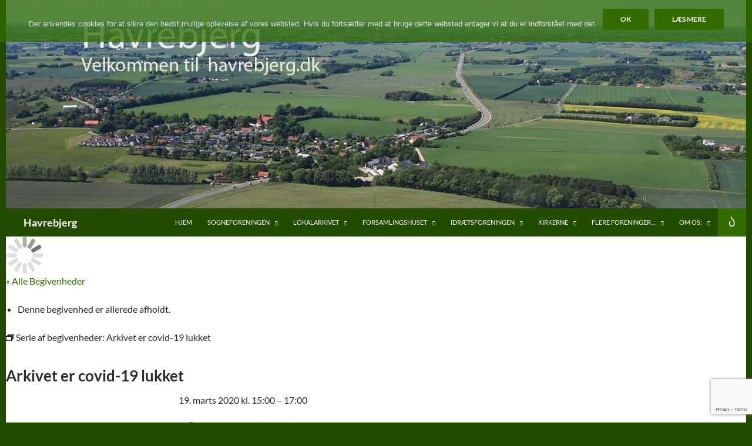

--- FILE ---
content_type: text/html; charset=UTF-8
request_url: https://havrebjerg.dk/aktivitet/arkivet-har-aabent-3-2021-03-11/2020-03-19/
body_size: 22301
content:
<!DOCTYPE html>
<html lang="da-DK">
<head>
	<meta charset="UTF-8">
	<meta name="viewport" content="width=device-width, initial-scale=1.0">
	<title>Arkivet er covid-19 lukket</title>
	<link rel="profile" href="https://gmpg.org/xfn/11">
	<link rel="pingback" href="https://havrebjerg.dk/xmlrpc.php">
	<link rel='stylesheet' id='tribe-events-views-v2-bootstrap-datepicker-styles-css' href='https://usercontent.one/wp/havrebjerg.dk/wp-content/plugins/the-events-calendar/vendor/bootstrap-datepicker/css/bootstrap-datepicker.standalone.min.css?ver=6.15.14' media='all' />
<link rel='stylesheet' id='tec-variables-skeleton-css' href='https://usercontent.one/wp/havrebjerg.dk/wp-content/plugins/event-tickets/common/build/css/variables-skeleton.css?ver=6.10.1' media='all' />
<link rel='stylesheet' id='tribe-common-skeleton-style-css' href='https://usercontent.one/wp/havrebjerg.dk/wp-content/plugins/event-tickets/common/build/css/common-skeleton.css?ver=6.10.1' media='all' />
<link rel='stylesheet' id='tribe-tooltipster-css-css' href='https://usercontent.one/wp/havrebjerg.dk/wp-content/plugins/event-tickets/common/vendor/tooltipster/tooltipster.bundle.min.css?ver=6.10.1' media='all' />
<link rel='stylesheet' id='tribe-events-views-v2-skeleton-css' href='https://usercontent.one/wp/havrebjerg.dk/wp-content/plugins/the-events-calendar/build/css/views-skeleton.css?ver=6.15.14' media='all' />
<link rel='stylesheet' id='tec-variables-full-css' href='https://usercontent.one/wp/havrebjerg.dk/wp-content/plugins/event-tickets/common/build/css/variables-full.css?ver=6.10.1' media='all' />
<link rel='stylesheet' id='tribe-common-full-style-css' href='https://usercontent.one/wp/havrebjerg.dk/wp-content/plugins/event-tickets/common/build/css/common-full.css?ver=6.10.1' media='all' />
<link rel='stylesheet' id='tribe-events-views-v2-full-css' href='https://usercontent.one/wp/havrebjerg.dk/wp-content/plugins/the-events-calendar/build/css/views-full.css?ver=6.15.14' media='all' />
<link rel='stylesheet' id='tribe-events-views-v2-print-css' href='https://usercontent.one/wp/havrebjerg.dk/wp-content/plugins/the-events-calendar/build/css/views-print.css?ver=6.15.14' media='print' />
<link rel='stylesheet' id='tribe-events-pro-views-v2-print-css' href='https://usercontent.one/wp/havrebjerg.dk/wp-content/plugins/events-calendar-pro/build/css/views-print.css?ver=7.7.12' media='print' />
<meta name='robots' content='max-image-preview:large' />
<link rel='dns-prefetch' href='//connect.facebook.net' />
<link rel='dns-prefetch' href='//static.addtoany.com' />
<link rel="alternate" type="application/rss+xml" title="Havrebjerg &raquo; Feed" href="https://havrebjerg.dk/feed/" />
<link rel="alternate" type="application/rss+xml" title="Havrebjerg &raquo;-kommentar-feed" href="https://havrebjerg.dk/comments/feed/" />
<link rel="alternate" type="text/calendar" title="Havrebjerg &raquo; iCal Feed" href="https://havrebjerg.dk/aktiviteter/?ical=1" />
<link rel="alternate" type="application/rss+xml" title="Havrebjerg &raquo; Arkivet er covid-19 lukket-kommentar-feed" href="https://havrebjerg.dk/aktivitet/arkivet-har-aabent-3-2021-03-11/2020-03-19/feed/" />
<link rel="alternate" title="oEmbed (JSON)" type="application/json+oembed" href="https://havrebjerg.dk/wp-json/oembed/1.0/embed?url=https%3A%2F%2Fhavrebjerg.dk%2Faktivitet%2Farkivet-har-aabent-3-2021-03-11%2F2020-03-19%2F" />
<link rel="alternate" title="oEmbed (XML)" type="text/xml+oembed" href="https://havrebjerg.dk/wp-json/oembed/1.0/embed?url=https%3A%2F%2Fhavrebjerg.dk%2Faktivitet%2Farkivet-har-aabent-3-2021-03-11%2F2020-03-19%2F&#038;format=xml" />
<style id='wp-img-auto-sizes-contain-inline-css'>
img:is([sizes=auto i],[sizes^="auto," i]){contain-intrinsic-size:3000px 1500px}
/*# sourceURL=wp-img-auto-sizes-contain-inline-css */
</style>
<link rel='stylesheet' id='tribe-accessibility-css-css' href='https://usercontent.one/wp/havrebjerg.dk/wp-content/plugins/event-tickets/common/build/css/accessibility.css?ver=6.10.1' media='all' />
<link rel='stylesheet' id='tribe-events-full-calendar-style-css' href='https://usercontent.one/wp/havrebjerg.dk/wp-content/plugins/the-events-calendar/build/css/tribe-events-full.css?ver=6.15.14' media='all' />
<link rel='stylesheet' id='tribe-events-full-pro-calendar-style-css' href='https://usercontent.one/wp/havrebjerg.dk/wp-content/plugins/events-calendar-pro/build/css/tribe-events-pro-full.css?ver=7.7.12' media='all' />
<link rel='stylesheet' id='tribe-events-custom-jquery-styles-css' href='https://usercontent.one/wp/havrebjerg.dk/wp-content/plugins/the-events-calendar/vendor/jquery/smoothness/jquery-ui-1.8.23.custom.css?ver=6.15.14' media='all' />
<link rel='stylesheet' id='tribe-events-bootstrap-datepicker-css-css' href='https://usercontent.one/wp/havrebjerg.dk/wp-content/plugins/the-events-calendar/vendor/bootstrap-datepicker/css/bootstrap-datepicker.standalone.min.css?ver=6.15.14' media='all' />
<link rel='stylesheet' id='tribe-events-calendar-style-css' href='https://usercontent.one/wp/havrebjerg.dk/wp-content/plugins/the-events-calendar/build/css/tribe-events-theme.css?ver=6.15.14' media='all' />
<link rel='stylesheet' id='tribe-events-calendar-full-mobile-style-css' href='https://usercontent.one/wp/havrebjerg.dk/wp-content/plugins/the-events-calendar/build/css/tribe-events-full-mobile.css?ver=6.15.14' media='only screen and (max-width: 768px)' />
<link rel='stylesheet' id='tribe-events-block-classic-event-details-css' href='https://usercontent.one/wp/havrebjerg.dk/wp-content/plugins/the-events-calendar/build/classic-event-details/frontend.css?ver=6.15.14' media='all' />
<link rel='stylesheet' id='tribe-events-block-event-datetime-css' href='https://usercontent.one/wp/havrebjerg.dk/wp-content/plugins/the-events-calendar/build/event-datetime/frontend.css?ver=6.15.14' media='all' />
<link rel='stylesheet' id='tribe-events-block-event-venue-css' href='https://usercontent.one/wp/havrebjerg.dk/wp-content/plugins/the-events-calendar/build/event-venue/frontend.css?ver=6.15.14' media='all' />
<link rel='stylesheet' id='tribe-events-block-event-links-css' href='https://usercontent.one/wp/havrebjerg.dk/wp-content/plugins/the-events-calendar/build/event-links/frontend.css?ver=6.15.14' media='all' />
<link rel='stylesheet' id='tribe-events-calendar-mobile-style-css' href='https://usercontent.one/wp/havrebjerg.dk/wp-content/plugins/the-events-calendar/build/css/tribe-events-theme-mobile.css?ver=6.15.14' media='only screen and (max-width: 768px)' />
<link rel='stylesheet' id='tribe-events-virtual-skeleton-css' href='https://usercontent.one/wp/havrebjerg.dk/wp-content/plugins/events-calendar-pro/build/css/events-virtual-skeleton.css?ver=7.7.12' media='all' />
<link rel='stylesheet' id='tribe-events-virtual-full-css' href='https://usercontent.one/wp/havrebjerg.dk/wp-content/plugins/events-calendar-pro/build/css/events-virtual-full.css?ver=7.7.12' media='all' />
<link rel='stylesheet' id='tribe-events-virtual-single-skeleton-css' href='https://usercontent.one/wp/havrebjerg.dk/wp-content/plugins/events-calendar-pro/build/css/events-virtual-single-skeleton.css?ver=7.7.12' media='all' />
<link rel='stylesheet' id='tribe-events-virtual-single-full-css' href='https://usercontent.one/wp/havrebjerg.dk/wp-content/plugins/events-calendar-pro/build/css/events-virtual-single-full.css?ver=7.7.12' media='all' />
<link rel='stylesheet' id='tec-events-pro-single-css' href='https://usercontent.one/wp/havrebjerg.dk/wp-content/plugins/events-calendar-pro/build/css/events-single.css?ver=7.7.12' media='all' />
<link rel='stylesheet' id='tribe-events-calendar-pro-style-css' href='https://usercontent.one/wp/havrebjerg.dk/wp-content/plugins/events-calendar-pro/build/css/tribe-events-pro-full.css?ver=7.7.12' media='all' />
<link rel='stylesheet' id='tribe-events-pro-mini-calendar-block-styles-css' href='https://usercontent.one/wp/havrebjerg.dk/wp-content/plugins/events-calendar-pro/build/css/tribe-events-pro-mini-calendar-block.css?ver=7.7.12' media='all' />
<link rel='stylesheet' id='dashicons-css' href='https://havrebjerg.dk/wp-includes/css/dashicons.min.css?ver=6.9' media='all' />
<link rel='stylesheet' id='event-tickets-tickets-css-css' href='https://usercontent.one/wp/havrebjerg.dk/wp-content/plugins/event-tickets/build/css/tickets-v1.css?ver=5.27.3' media='all' />
<link rel='stylesheet' id='event-tickets-tickets-rsvp-css-css' href='https://usercontent.one/wp/havrebjerg.dk/wp-content/plugins/event-tickets/build/css/rsvp-v1.css?ver=5.27.3' media='all' />
<link rel='stylesheet' id='tribe-events-v2-virtual-single-block-css' href='https://usercontent.one/wp/havrebjerg.dk/wp-content/plugins/events-calendar-pro/build/css/events-virtual-single-block.css?ver=7.7.12' media='all' />
<link rel='stylesheet' id='tec-events-pro-single-style-css' href='https://usercontent.one/wp/havrebjerg.dk/wp-content/plugins/events-calendar-pro/build/css/custom-tables-v1/single.css?ver=7.7.12' media='all' />
<style id='wp-emoji-styles-inline-css'>

	img.wp-smiley, img.emoji {
		display: inline !important;
		border: none !important;
		box-shadow: none !important;
		height: 1em !important;
		width: 1em !important;
		margin: 0 0.07em !important;
		vertical-align: -0.1em !important;
		background: none !important;
		padding: 0 !important;
	}
/*# sourceURL=wp-emoji-styles-inline-css */
</style>
<link rel='stylesheet' id='wp-block-library-css' href='https://havrebjerg.dk/wp-includes/css/dist/block-library/style.min.css?ver=6.9' media='all' />
<style id='wp-block-heading-inline-css'>
h1:where(.wp-block-heading).has-background,h2:where(.wp-block-heading).has-background,h3:where(.wp-block-heading).has-background,h4:where(.wp-block-heading).has-background,h5:where(.wp-block-heading).has-background,h6:where(.wp-block-heading).has-background{padding:1.25em 2.375em}h1.has-text-align-left[style*=writing-mode]:where([style*=vertical-lr]),h1.has-text-align-right[style*=writing-mode]:where([style*=vertical-rl]),h2.has-text-align-left[style*=writing-mode]:where([style*=vertical-lr]),h2.has-text-align-right[style*=writing-mode]:where([style*=vertical-rl]),h3.has-text-align-left[style*=writing-mode]:where([style*=vertical-lr]),h3.has-text-align-right[style*=writing-mode]:where([style*=vertical-rl]),h4.has-text-align-left[style*=writing-mode]:where([style*=vertical-lr]),h4.has-text-align-right[style*=writing-mode]:where([style*=vertical-rl]),h5.has-text-align-left[style*=writing-mode]:where([style*=vertical-lr]),h5.has-text-align-right[style*=writing-mode]:where([style*=vertical-rl]),h6.has-text-align-left[style*=writing-mode]:where([style*=vertical-lr]),h6.has-text-align-right[style*=writing-mode]:where([style*=vertical-rl]){rotate:180deg}
/*# sourceURL=https://havrebjerg.dk/wp-includes/blocks/heading/style.min.css */
</style>
<style id='wp-block-image-inline-css'>
.wp-block-image>a,.wp-block-image>figure>a{display:inline-block}.wp-block-image img{box-sizing:border-box;height:auto;max-width:100%;vertical-align:bottom}@media not (prefers-reduced-motion){.wp-block-image img.hide{visibility:hidden}.wp-block-image img.show{animation:show-content-image .4s}}.wp-block-image[style*=border-radius] img,.wp-block-image[style*=border-radius]>a{border-radius:inherit}.wp-block-image.has-custom-border img{box-sizing:border-box}.wp-block-image.aligncenter{text-align:center}.wp-block-image.alignfull>a,.wp-block-image.alignwide>a{width:100%}.wp-block-image.alignfull img,.wp-block-image.alignwide img{height:auto;width:100%}.wp-block-image .aligncenter,.wp-block-image .alignleft,.wp-block-image .alignright,.wp-block-image.aligncenter,.wp-block-image.alignleft,.wp-block-image.alignright{display:table}.wp-block-image .aligncenter>figcaption,.wp-block-image .alignleft>figcaption,.wp-block-image .alignright>figcaption,.wp-block-image.aligncenter>figcaption,.wp-block-image.alignleft>figcaption,.wp-block-image.alignright>figcaption{caption-side:bottom;display:table-caption}.wp-block-image .alignleft{float:left;margin:.5em 1em .5em 0}.wp-block-image .alignright{float:right;margin:.5em 0 .5em 1em}.wp-block-image .aligncenter{margin-left:auto;margin-right:auto}.wp-block-image :where(figcaption){margin-bottom:1em;margin-top:.5em}.wp-block-image.is-style-circle-mask img{border-radius:9999px}@supports ((-webkit-mask-image:none) or (mask-image:none)) or (-webkit-mask-image:none){.wp-block-image.is-style-circle-mask img{border-radius:0;-webkit-mask-image:url('data:image/svg+xml;utf8,<svg viewBox="0 0 100 100" xmlns="http://www.w3.org/2000/svg"><circle cx="50" cy="50" r="50"/></svg>');mask-image:url('data:image/svg+xml;utf8,<svg viewBox="0 0 100 100" xmlns="http://www.w3.org/2000/svg"><circle cx="50" cy="50" r="50"/></svg>');mask-mode:alpha;-webkit-mask-position:center;mask-position:center;-webkit-mask-repeat:no-repeat;mask-repeat:no-repeat;-webkit-mask-size:contain;mask-size:contain}}:root :where(.wp-block-image.is-style-rounded img,.wp-block-image .is-style-rounded img){border-radius:9999px}.wp-block-image figure{margin:0}.wp-lightbox-container{display:flex;flex-direction:column;position:relative}.wp-lightbox-container img{cursor:zoom-in}.wp-lightbox-container img:hover+button{opacity:1}.wp-lightbox-container button{align-items:center;backdrop-filter:blur(16px) saturate(180%);background-color:#5a5a5a40;border:none;border-radius:4px;cursor:zoom-in;display:flex;height:20px;justify-content:center;opacity:0;padding:0;position:absolute;right:16px;text-align:center;top:16px;width:20px;z-index:100}@media not (prefers-reduced-motion){.wp-lightbox-container button{transition:opacity .2s ease}}.wp-lightbox-container button:focus-visible{outline:3px auto #5a5a5a40;outline:3px auto -webkit-focus-ring-color;outline-offset:3px}.wp-lightbox-container button:hover{cursor:pointer;opacity:1}.wp-lightbox-container button:focus{opacity:1}.wp-lightbox-container button:focus,.wp-lightbox-container button:hover,.wp-lightbox-container button:not(:hover):not(:active):not(.has-background){background-color:#5a5a5a40;border:none}.wp-lightbox-overlay{box-sizing:border-box;cursor:zoom-out;height:100vh;left:0;overflow:hidden;position:fixed;top:0;visibility:hidden;width:100%;z-index:100000}.wp-lightbox-overlay .close-button{align-items:center;cursor:pointer;display:flex;justify-content:center;min-height:40px;min-width:40px;padding:0;position:absolute;right:calc(env(safe-area-inset-right) + 16px);top:calc(env(safe-area-inset-top) + 16px);z-index:5000000}.wp-lightbox-overlay .close-button:focus,.wp-lightbox-overlay .close-button:hover,.wp-lightbox-overlay .close-button:not(:hover):not(:active):not(.has-background){background:none;border:none}.wp-lightbox-overlay .lightbox-image-container{height:var(--wp--lightbox-container-height);left:50%;overflow:hidden;position:absolute;top:50%;transform:translate(-50%,-50%);transform-origin:top left;width:var(--wp--lightbox-container-width);z-index:9999999999}.wp-lightbox-overlay .wp-block-image{align-items:center;box-sizing:border-box;display:flex;height:100%;justify-content:center;margin:0;position:relative;transform-origin:0 0;width:100%;z-index:3000000}.wp-lightbox-overlay .wp-block-image img{height:var(--wp--lightbox-image-height);min-height:var(--wp--lightbox-image-height);min-width:var(--wp--lightbox-image-width);width:var(--wp--lightbox-image-width)}.wp-lightbox-overlay .wp-block-image figcaption{display:none}.wp-lightbox-overlay button{background:none;border:none}.wp-lightbox-overlay .scrim{background-color:#fff;height:100%;opacity:.9;position:absolute;width:100%;z-index:2000000}.wp-lightbox-overlay.active{visibility:visible}@media not (prefers-reduced-motion){.wp-lightbox-overlay.active{animation:turn-on-visibility .25s both}.wp-lightbox-overlay.active img{animation:turn-on-visibility .35s both}.wp-lightbox-overlay.show-closing-animation:not(.active){animation:turn-off-visibility .35s both}.wp-lightbox-overlay.show-closing-animation:not(.active) img{animation:turn-off-visibility .25s both}.wp-lightbox-overlay.zoom.active{animation:none;opacity:1;visibility:visible}.wp-lightbox-overlay.zoom.active .lightbox-image-container{animation:lightbox-zoom-in .4s}.wp-lightbox-overlay.zoom.active .lightbox-image-container img{animation:none}.wp-lightbox-overlay.zoom.active .scrim{animation:turn-on-visibility .4s forwards}.wp-lightbox-overlay.zoom.show-closing-animation:not(.active){animation:none}.wp-lightbox-overlay.zoom.show-closing-animation:not(.active) .lightbox-image-container{animation:lightbox-zoom-out .4s}.wp-lightbox-overlay.zoom.show-closing-animation:not(.active) .lightbox-image-container img{animation:none}.wp-lightbox-overlay.zoom.show-closing-animation:not(.active) .scrim{animation:turn-off-visibility .4s forwards}}@keyframes show-content-image{0%{visibility:hidden}99%{visibility:hidden}to{visibility:visible}}@keyframes turn-on-visibility{0%{opacity:0}to{opacity:1}}@keyframes turn-off-visibility{0%{opacity:1;visibility:visible}99%{opacity:0;visibility:visible}to{opacity:0;visibility:hidden}}@keyframes lightbox-zoom-in{0%{transform:translate(calc((-100vw + var(--wp--lightbox-scrollbar-width))/2 + var(--wp--lightbox-initial-left-position)),calc(-50vh + var(--wp--lightbox-initial-top-position))) scale(var(--wp--lightbox-scale))}to{transform:translate(-50%,-50%) scale(1)}}@keyframes lightbox-zoom-out{0%{transform:translate(-50%,-50%) scale(1);visibility:visible}99%{visibility:visible}to{transform:translate(calc((-100vw + var(--wp--lightbox-scrollbar-width))/2 + var(--wp--lightbox-initial-left-position)),calc(-50vh + var(--wp--lightbox-initial-top-position))) scale(var(--wp--lightbox-scale));visibility:hidden}}
/*# sourceURL=https://havrebjerg.dk/wp-includes/blocks/image/style.min.css */
</style>
<style id='wp-block-image-theme-inline-css'>
:root :where(.wp-block-image figcaption){color:#555;font-size:13px;text-align:center}.is-dark-theme :root :where(.wp-block-image figcaption){color:#ffffffa6}.wp-block-image{margin:0 0 1em}
/*# sourceURL=https://havrebjerg.dk/wp-includes/blocks/image/theme.min.css */
</style>
<style id='wp-block-rss-inline-css'>
ul.wp-block-rss.alignleft{margin-right:2em}ul.wp-block-rss.alignright{margin-left:2em}ul.wp-block-rss.is-grid{display:flex;flex-wrap:wrap;padding:0}ul.wp-block-rss.is-grid li{margin:0 1em 1em 0;width:100%}@media (min-width:600px){ul.wp-block-rss.columns-2 li{width:calc(50% - 1em)}ul.wp-block-rss.columns-3 li{width:calc(33.33333% - 1em)}ul.wp-block-rss.columns-4 li{width:calc(25% - 1em)}ul.wp-block-rss.columns-5 li{width:calc(20% - 1em)}ul.wp-block-rss.columns-6 li{width:calc(16.66667% - 1em)}}.wp-block-rss__item-author,.wp-block-rss__item-publish-date{display:block;font-size:.8125em}.wp-block-rss{box-sizing:border-box;list-style:none;padding:0}
/*# sourceURL=https://havrebjerg.dk/wp-includes/blocks/rss/style.min.css */
</style>
<style id='wp-block-group-inline-css'>
.wp-block-group{box-sizing:border-box}:where(.wp-block-group.wp-block-group-is-layout-constrained){position:relative}
/*# sourceURL=https://havrebjerg.dk/wp-includes/blocks/group/style.min.css */
</style>
<style id='wp-block-group-theme-inline-css'>
:where(.wp-block-group.has-background){padding:1.25em 2.375em}
/*# sourceURL=https://havrebjerg.dk/wp-includes/blocks/group/theme.min.css */
</style>
<style id='global-styles-inline-css'>
:root{--wp--preset--aspect-ratio--square: 1;--wp--preset--aspect-ratio--4-3: 4/3;--wp--preset--aspect-ratio--3-4: 3/4;--wp--preset--aspect-ratio--3-2: 3/2;--wp--preset--aspect-ratio--2-3: 2/3;--wp--preset--aspect-ratio--16-9: 16/9;--wp--preset--aspect-ratio--9-16: 9/16;--wp--preset--color--black: #000;--wp--preset--color--cyan-bluish-gray: #abb8c3;--wp--preset--color--white: #fff;--wp--preset--color--pale-pink: #f78da7;--wp--preset--color--vivid-red: #cf2e2e;--wp--preset--color--luminous-vivid-orange: #ff6900;--wp--preset--color--luminous-vivid-amber: #fcb900;--wp--preset--color--light-green-cyan: #7bdcb5;--wp--preset--color--vivid-green-cyan: #00d084;--wp--preset--color--pale-cyan-blue: #8ed1fc;--wp--preset--color--vivid-cyan-blue: #0693e3;--wp--preset--color--vivid-purple: #9b51e0;--wp--preset--color--green: #24890d;--wp--preset--color--dark-gray: #2b2b2b;--wp--preset--color--medium-gray: #767676;--wp--preset--color--light-gray: #f5f5f5;--wp--preset--gradient--vivid-cyan-blue-to-vivid-purple: linear-gradient(135deg,rgb(6,147,227) 0%,rgb(155,81,224) 100%);--wp--preset--gradient--light-green-cyan-to-vivid-green-cyan: linear-gradient(135deg,rgb(122,220,180) 0%,rgb(0,208,130) 100%);--wp--preset--gradient--luminous-vivid-amber-to-luminous-vivid-orange: linear-gradient(135deg,rgb(252,185,0) 0%,rgb(255,105,0) 100%);--wp--preset--gradient--luminous-vivid-orange-to-vivid-red: linear-gradient(135deg,rgb(255,105,0) 0%,rgb(207,46,46) 100%);--wp--preset--gradient--very-light-gray-to-cyan-bluish-gray: linear-gradient(135deg,rgb(238,238,238) 0%,rgb(169,184,195) 100%);--wp--preset--gradient--cool-to-warm-spectrum: linear-gradient(135deg,rgb(74,234,220) 0%,rgb(151,120,209) 20%,rgb(207,42,186) 40%,rgb(238,44,130) 60%,rgb(251,105,98) 80%,rgb(254,248,76) 100%);--wp--preset--gradient--blush-light-purple: linear-gradient(135deg,rgb(255,206,236) 0%,rgb(152,150,240) 100%);--wp--preset--gradient--blush-bordeaux: linear-gradient(135deg,rgb(254,205,165) 0%,rgb(254,45,45) 50%,rgb(107,0,62) 100%);--wp--preset--gradient--luminous-dusk: linear-gradient(135deg,rgb(255,203,112) 0%,rgb(199,81,192) 50%,rgb(65,88,208) 100%);--wp--preset--gradient--pale-ocean: linear-gradient(135deg,rgb(255,245,203) 0%,rgb(182,227,212) 50%,rgb(51,167,181) 100%);--wp--preset--gradient--electric-grass: linear-gradient(135deg,rgb(202,248,128) 0%,rgb(113,206,126) 100%);--wp--preset--gradient--midnight: linear-gradient(135deg,rgb(2,3,129) 0%,rgb(40,116,252) 100%);--wp--preset--font-size--small: 13px;--wp--preset--font-size--medium: 20px;--wp--preset--font-size--large: 36px;--wp--preset--font-size--x-large: 42px;--wp--preset--spacing--20: 0.44rem;--wp--preset--spacing--30: 0.67rem;--wp--preset--spacing--40: 1rem;--wp--preset--spacing--50: 1.5rem;--wp--preset--spacing--60: 2.25rem;--wp--preset--spacing--70: 3.38rem;--wp--preset--spacing--80: 5.06rem;--wp--preset--shadow--natural: 6px 6px 9px rgba(0, 0, 0, 0.2);--wp--preset--shadow--deep: 12px 12px 50px rgba(0, 0, 0, 0.4);--wp--preset--shadow--sharp: 6px 6px 0px rgba(0, 0, 0, 0.2);--wp--preset--shadow--outlined: 6px 6px 0px -3px rgb(255, 255, 255), 6px 6px rgb(0, 0, 0);--wp--preset--shadow--crisp: 6px 6px 0px rgb(0, 0, 0);}:where(.is-layout-flex){gap: 0.5em;}:where(.is-layout-grid){gap: 0.5em;}body .is-layout-flex{display: flex;}.is-layout-flex{flex-wrap: wrap;align-items: center;}.is-layout-flex > :is(*, div){margin: 0;}body .is-layout-grid{display: grid;}.is-layout-grid > :is(*, div){margin: 0;}:where(.wp-block-columns.is-layout-flex){gap: 2em;}:where(.wp-block-columns.is-layout-grid){gap: 2em;}:where(.wp-block-post-template.is-layout-flex){gap: 1.25em;}:where(.wp-block-post-template.is-layout-grid){gap: 1.25em;}.has-black-color{color: var(--wp--preset--color--black) !important;}.has-cyan-bluish-gray-color{color: var(--wp--preset--color--cyan-bluish-gray) !important;}.has-white-color{color: var(--wp--preset--color--white) !important;}.has-pale-pink-color{color: var(--wp--preset--color--pale-pink) !important;}.has-vivid-red-color{color: var(--wp--preset--color--vivid-red) !important;}.has-luminous-vivid-orange-color{color: var(--wp--preset--color--luminous-vivid-orange) !important;}.has-luminous-vivid-amber-color{color: var(--wp--preset--color--luminous-vivid-amber) !important;}.has-light-green-cyan-color{color: var(--wp--preset--color--light-green-cyan) !important;}.has-vivid-green-cyan-color{color: var(--wp--preset--color--vivid-green-cyan) !important;}.has-pale-cyan-blue-color{color: var(--wp--preset--color--pale-cyan-blue) !important;}.has-vivid-cyan-blue-color{color: var(--wp--preset--color--vivid-cyan-blue) !important;}.has-vivid-purple-color{color: var(--wp--preset--color--vivid-purple) !important;}.has-black-background-color{background-color: var(--wp--preset--color--black) !important;}.has-cyan-bluish-gray-background-color{background-color: var(--wp--preset--color--cyan-bluish-gray) !important;}.has-white-background-color{background-color: var(--wp--preset--color--white) !important;}.has-pale-pink-background-color{background-color: var(--wp--preset--color--pale-pink) !important;}.has-vivid-red-background-color{background-color: var(--wp--preset--color--vivid-red) !important;}.has-luminous-vivid-orange-background-color{background-color: var(--wp--preset--color--luminous-vivid-orange) !important;}.has-luminous-vivid-amber-background-color{background-color: var(--wp--preset--color--luminous-vivid-amber) !important;}.has-light-green-cyan-background-color{background-color: var(--wp--preset--color--light-green-cyan) !important;}.has-vivid-green-cyan-background-color{background-color: var(--wp--preset--color--vivid-green-cyan) !important;}.has-pale-cyan-blue-background-color{background-color: var(--wp--preset--color--pale-cyan-blue) !important;}.has-vivid-cyan-blue-background-color{background-color: var(--wp--preset--color--vivid-cyan-blue) !important;}.has-vivid-purple-background-color{background-color: var(--wp--preset--color--vivid-purple) !important;}.has-black-border-color{border-color: var(--wp--preset--color--black) !important;}.has-cyan-bluish-gray-border-color{border-color: var(--wp--preset--color--cyan-bluish-gray) !important;}.has-white-border-color{border-color: var(--wp--preset--color--white) !important;}.has-pale-pink-border-color{border-color: var(--wp--preset--color--pale-pink) !important;}.has-vivid-red-border-color{border-color: var(--wp--preset--color--vivid-red) !important;}.has-luminous-vivid-orange-border-color{border-color: var(--wp--preset--color--luminous-vivid-orange) !important;}.has-luminous-vivid-amber-border-color{border-color: var(--wp--preset--color--luminous-vivid-amber) !important;}.has-light-green-cyan-border-color{border-color: var(--wp--preset--color--light-green-cyan) !important;}.has-vivid-green-cyan-border-color{border-color: var(--wp--preset--color--vivid-green-cyan) !important;}.has-pale-cyan-blue-border-color{border-color: var(--wp--preset--color--pale-cyan-blue) !important;}.has-vivid-cyan-blue-border-color{border-color: var(--wp--preset--color--vivid-cyan-blue) !important;}.has-vivid-purple-border-color{border-color: var(--wp--preset--color--vivid-purple) !important;}.has-vivid-cyan-blue-to-vivid-purple-gradient-background{background: var(--wp--preset--gradient--vivid-cyan-blue-to-vivid-purple) !important;}.has-light-green-cyan-to-vivid-green-cyan-gradient-background{background: var(--wp--preset--gradient--light-green-cyan-to-vivid-green-cyan) !important;}.has-luminous-vivid-amber-to-luminous-vivid-orange-gradient-background{background: var(--wp--preset--gradient--luminous-vivid-amber-to-luminous-vivid-orange) !important;}.has-luminous-vivid-orange-to-vivid-red-gradient-background{background: var(--wp--preset--gradient--luminous-vivid-orange-to-vivid-red) !important;}.has-very-light-gray-to-cyan-bluish-gray-gradient-background{background: var(--wp--preset--gradient--very-light-gray-to-cyan-bluish-gray) !important;}.has-cool-to-warm-spectrum-gradient-background{background: var(--wp--preset--gradient--cool-to-warm-spectrum) !important;}.has-blush-light-purple-gradient-background{background: var(--wp--preset--gradient--blush-light-purple) !important;}.has-blush-bordeaux-gradient-background{background: var(--wp--preset--gradient--blush-bordeaux) !important;}.has-luminous-dusk-gradient-background{background: var(--wp--preset--gradient--luminous-dusk) !important;}.has-pale-ocean-gradient-background{background: var(--wp--preset--gradient--pale-ocean) !important;}.has-electric-grass-gradient-background{background: var(--wp--preset--gradient--electric-grass) !important;}.has-midnight-gradient-background{background: var(--wp--preset--gradient--midnight) !important;}.has-small-font-size{font-size: var(--wp--preset--font-size--small) !important;}.has-medium-font-size{font-size: var(--wp--preset--font-size--medium) !important;}.has-large-font-size{font-size: var(--wp--preset--font-size--large) !important;}.has-x-large-font-size{font-size: var(--wp--preset--font-size--x-large) !important;}
/*# sourceURL=global-styles-inline-css */
</style>

<style id='classic-theme-styles-inline-css'>
/*! This file is auto-generated */
.wp-block-button__link{color:#fff;background-color:#32373c;border-radius:9999px;box-shadow:none;text-decoration:none;padding:calc(.667em + 2px) calc(1.333em + 2px);font-size:1.125em}.wp-block-file__button{background:#32373c;color:#fff;text-decoration:none}
/*# sourceURL=/wp-includes/css/classic-themes.min.css */
</style>
<link rel='stylesheet' id='tribe-events-v2-single-blocks-css' href='https://usercontent.one/wp/havrebjerg.dk/wp-content/plugins/the-events-calendar/build/css/tribe-events-single-blocks.css?ver=6.15.14' media='all' />
<link rel='stylesheet' id='contact-form-7-css' href='https://usercontent.one/wp/havrebjerg.dk/wp-content/plugins/contact-form-7/includes/css/styles.css?ver=6.1.4' media='all' />
<link rel='stylesheet' id='cookie-notice-front-css' href='https://usercontent.one/wp/havrebjerg.dk/wp-content/plugins/cookie-notice/css/front.min.css?ver=2.5.11' media='all' />
<link rel='stylesheet' id='theme-my-login-css' href='https://usercontent.one/wp/havrebjerg.dk/wp-content/plugins/theme-my-login/assets/styles/theme-my-login.min.css?ver=7.1.14' media='all' />
<link rel='stylesheet' id='twentyfourteen-style-css' href='https://usercontent.one/wp/havrebjerg.dk/wp-content/themes/twentyfourteen/style.css?ver=6.9' media='all' />
<link rel='stylesheet' id='child-style-css' href='https://usercontent.one/wp/havrebjerg.dk/wp-content/themes/twentyfourteen-child/style.css?ver=0.1.1' media='all' />
<link rel='stylesheet' id='twentyfourteen-lato-css' href='https://usercontent.one/wp/havrebjerg.dk/wp-content/themes/twentyfourteen/fonts/font-lato.css?ver=20230328' media='all' />
<link rel='stylesheet' id='genericons-css' href='https://usercontent.one/wp/havrebjerg.dk/wp-content/themes/twentyfourteen/genericons/genericons.css?ver=20251101' media='all' />
<link rel='stylesheet' id='twentyfourteen-block-style-css' href='https://usercontent.one/wp/havrebjerg.dk/wp-content/themes/twentyfourteen/css/blocks.css?ver=20250715' media='all' />
<link rel='stylesheet' id='mediaelement-css' href='https://havrebjerg.dk/wp-includes/js/mediaelement/mediaelementplayer-legacy.min.css?ver=4.2.17' media='all' />
<link rel='stylesheet' id='wp-mediaelement-css' href='https://havrebjerg.dk/wp-includes/js/mediaelement/wp-mediaelement.min.css?ver=6.9' media='all' />
<link rel='stylesheet' id='slb_core-css' href='https://usercontent.one/wp/havrebjerg.dk/wp-content/plugins/simple-lightbox/client/css/app.css?ver=2.9.4' media='all' />
<link rel='stylesheet' id='event-tickets-rsvp-css' href='https://usercontent.one/wp/havrebjerg.dk/wp-content/plugins/event-tickets/build/css/rsvp.css?ver=5.27.3' media='all' />
<link rel='stylesheet' id='addtoany-css' href='https://usercontent.one/wp/havrebjerg.dk/wp-content/plugins/add-to-any/addtoany.min.css?ver=1.16' media='all' />
<script src="https://havrebjerg.dk/wp-includes/js/jquery/jquery.min.js?ver=3.7.1" id="jquery-core-js"></script>
<script src="https://havrebjerg.dk/wp-includes/js/jquery/jquery-migrate.min.js?ver=3.4.1" id="jquery-migrate-js"></script>
<script src="https://usercontent.one/wp/havrebjerg.dk/wp-content/plugins/event-tickets/common/build/js/tribe-common.js?ver=9c44e11f3503a33e9540" id="tribe-common-js"></script>
<script src="https://usercontent.one/wp/havrebjerg.dk/wp-content/plugins/the-events-calendar/build/js/views/breakpoints.js?ver=4208de2df2852e0b91ec" id="tribe-events-views-v2-breakpoints-js"></script>
<script id="addtoany-core-js-before">
window.a2a_config=window.a2a_config||{};a2a_config.callbacks=[];a2a_config.overlays=[];a2a_config.templates={};a2a_localize = {
	Share: "Share",
	Save: "Save",
	Subscribe: "Subscribe",
	Email: "Email",
	Bookmark: "Bookmark",
	ShowAll: "Show all",
	ShowLess: "Show less",
	FindServices: "Find service(s)",
	FindAnyServiceToAddTo: "Instantly find any service to add to",
	PoweredBy: "Powered by",
	ShareViaEmail: "Share via email",
	SubscribeViaEmail: "Subscribe via email",
	BookmarkInYourBrowser: "Bookmark in your browser",
	BookmarkInstructions: "Press Ctrl+D or \u2318+D to bookmark this page",
	AddToYourFavorites: "Add to your favorites",
	SendFromWebOrProgram: "Send from any email address or email program",
	EmailProgram: "Email program",
	More: "More&#8230;",
	ThanksForSharing: "Thanks for sharing!",
	ThanksForFollowing: "Thanks for following!"
};


//# sourceURL=addtoany-core-js-before
</script>
<script defer src="https://static.addtoany.com/menu/page.js" id="addtoany-core-js"></script>
<script defer src="https://usercontent.one/wp/havrebjerg.dk/wp-content/plugins/add-to-any/addtoany.min.js?ver=1.1" id="addtoany-jquery-js"></script>
<script id="cookie-notice-front-js-before">
var cnArgs = {"ajaxUrl":"https:\/\/havrebjerg.dk\/wp-admin\/admin-ajax.php","nonce":"35dfefbf81","hideEffect":"fade","position":"top","onScroll":false,"onScrollOffset":100,"onClick":false,"cookieName":"cookie_notice_accepted","cookieTime":2592000,"cookieTimeRejected":2592000,"globalCookie":false,"redirection":false,"cache":false,"revokeCookies":false,"revokeCookiesOpt":"automatic"};

//# sourceURL=cookie-notice-front-js-before
</script>
<script src="https://usercontent.one/wp/havrebjerg.dk/wp-content/plugins/cookie-notice/js/front.min.js?ver=2.5.11" id="cookie-notice-front-js"></script>
<script src="https://usercontent.one/wp/havrebjerg.dk/wp-content/themes/twentyfourteen/js/functions.js?ver=20250729" id="twentyfourteen-script-js" defer data-wp-strategy="defer"></script>
<link rel="https://api.w.org/" href="https://havrebjerg.dk/wp-json/" /><link rel="alternate" title="JSON" type="application/json" href="https://havrebjerg.dk/wp-json/wp/v2/tribe_events/10000458" /><link rel="EditURI" type="application/rsd+xml" title="RSD" href="https://havrebjerg.dk/xmlrpc.php?rsd" />
<meta name="generator" content="WordPress 6.9" />
<link rel='shortlink' href='https://havrebjerg.dk/?p=10000458' />
<style>[class*=" icon-oc-"],[class^=icon-oc-]{speak:none;font-style:normal;font-weight:400;font-variant:normal;text-transform:none;line-height:1;-webkit-font-smoothing:antialiased;-moz-osx-font-smoothing:grayscale}.icon-oc-one-com-white-32px-fill:before{content:"901"}.icon-oc-one-com:before{content:"900"}#one-com-icon,.toplevel_page_onecom-wp .wp-menu-image{speak:none;display:flex;align-items:center;justify-content:center;text-transform:none;line-height:1;-webkit-font-smoothing:antialiased;-moz-osx-font-smoothing:grayscale}.onecom-wp-admin-bar-item>a,.toplevel_page_onecom-wp>.wp-menu-name{font-size:16px;font-weight:400;line-height:1}.toplevel_page_onecom-wp>.wp-menu-name img{width:69px;height:9px;}.wp-submenu-wrap.wp-submenu>.wp-submenu-head>img{width:88px;height:auto}.onecom-wp-admin-bar-item>a img{height:7px!important}.onecom-wp-admin-bar-item>a img,.toplevel_page_onecom-wp>.wp-menu-name img{opacity:.8}.onecom-wp-admin-bar-item.hover>a img,.toplevel_page_onecom-wp.wp-has-current-submenu>.wp-menu-name img,li.opensub>a.toplevel_page_onecom-wp>.wp-menu-name img{opacity:1}#one-com-icon:before,.onecom-wp-admin-bar-item>a:before,.toplevel_page_onecom-wp>.wp-menu-image:before{content:'';position:static!important;background-color:rgba(240,245,250,.4);border-radius:102px;width:18px;height:18px;padding:0!important}.onecom-wp-admin-bar-item>a:before{width:14px;height:14px}.onecom-wp-admin-bar-item.hover>a:before,.toplevel_page_onecom-wp.opensub>a>.wp-menu-image:before,.toplevel_page_onecom-wp.wp-has-current-submenu>.wp-menu-image:before{background-color:#76b82a}.onecom-wp-admin-bar-item>a{display:inline-flex!important;align-items:center;justify-content:center}#one-com-logo-wrapper{font-size:4em}#one-com-icon{vertical-align:middle}.imagify-welcome{display:none !important;}</style><meta name="et-api-version" content="v1"><meta name="et-api-origin" content="https://havrebjerg.dk"><link rel="https://theeventscalendar.com/" href="https://havrebjerg.dk/wp-json/tribe/tickets/v1/" /><meta name="tec-api-version" content="v1"><meta name="tec-api-origin" content="https://havrebjerg.dk"><link rel="alternate" href="https://havrebjerg.dk/wp-json/tribe/events/v1/events/10000458" /><style id="custom-background-css">
body.custom-background { background-color: #234c00; }
</style>
	<script type="application/ld+json">
[{"@context":"http://schema.org","@type":"Event","name":"Arkivet er covid-19 lukket","description":"&lt;p&gt;Lokalarkivet er lukket af hensyn til Corona epidemi &lt;/p&gt;\\n","image":"https://usercontent.one/wp/havrebjerg.dk/wp-content/uploads/2017/06/Lokalarkiv.png","url":"https://usercontent.one/wp/havrebjerg.dk/aktivitet/arkivet-har-aabent-3-2021-03-11/2020-03-19/","eventAttendanceMode":"https://schema.org/OfflineEventAttendanceMode","eventStatus":"https://schema.org/EventScheduled","startDate":"2020-03-19T15:00:00+01:00","endDate":"2020-03-19T17:00:00+01:00","location":{"@type":"Place","name":"Havrebjerg Skole","description":"&lt;p&gt;Havrebjerg Skole Er en kommunal bygning, hvor der tidligere har v\u00e6ret skole. I dag, er det tilholdssted for aktiviteter i Havrebjerg. Havrebjerg Lokalarkiv har til huse i k\u00e6lderen p\u00e5 l\u00e6rerboligen.&lt;/p&gt;\\n","url":"https://havrebjerg.dk/sted/havrebjerg-skole/","address":{"@type":"PostalAddress","streetAddress":"Kr\u00e6nkerupvej 54A, Havrebjerg","addressLocality":"Slagelse","postalCode":"4200"},"geo":{"@type":"GeoCoordinates","latitude":55.4474919999999968922566040419042110443115234375,"longitude":11.3108540000000008518554750480689108371734619140625},"telephone":"","sameAs":""},"organizer":{"@type":"Person","name":"Lokalarkivet","description":"&lt;p&gt;I Havrebjerg Lokalarkiv er vi en gruppe, der m\u00f8des hver torsdag kl. 15 til 17. Her arbejder vi med Havrebjergs historie.&lt;/p&gt;\\n","url":"https://havrebjerg.dk/foreninger/lokalarkivet/","telephone":"","email":"arkive&#116;&#64;&#104;&#97;v&#114;eb&#106;&#101;rg&#46;dk","sameAs":"https://havrebjerg.dk/foreninger/lokalarkivet/"},"performer":"Organization"}]
</script><link rel='canonical' href='https://havrebjerg.dk/aktivitet/arkivet-har-aabent-3-2021-03-11/2020-03-19/' />
<link rel="icon" href="https://usercontent.one/wp/havrebjerg.dk/wp-content/uploads/2018/03/cropped-Havre-32x32.png" sizes="32x32" />
<link rel="icon" href="https://usercontent.one/wp/havrebjerg.dk/wp-content/uploads/2018/03/cropped-Havre-192x192.png" sizes="192x192" />
<link rel="apple-touch-icon" href="https://usercontent.one/wp/havrebjerg.dk/wp-content/uploads/2018/03/cropped-Havre-180x180.png" />
<meta name="msapplication-TileImage" content="https://usercontent.one/wp/havrebjerg.dk/wp-content/uploads/2018/03/cropped-Havre-270x270.png" />
</head>

<body data-rsssl=1 class="wp-singular tribe_events-template-default single single-tribe_events postid-10000458 custom-background wp-embed-responsive wp-theme-twentyfourteen wp-child-theme-twentyfourteen-child cookies-not-set tribe-events-page-template tribe-no-js tec-no-tickets-on-recurring tec-no-rsvp-on-recurring group-blog header-image footer-widgets singular events-single tribe-events-style-full tribe-events-style-theme tribe-theme-twentyfourteen">
<a class="screen-reader-text skip-link" href="#content">
	Hop til indhold</a>
<div id="page" class="hfeed site">
			<div id="site-header">
		<a href="https://havrebjerg.dk/" rel="home" >
			<img src="https://usercontent.one/wp/havrebjerg.dk/wp-content/uploads/2017/02/cropped-hoved-2.jpg" width="1260" height="355" alt="Havrebjerg" srcset="https://usercontent.one/wp/havrebjerg.dk/wp-content/uploads/2017/02/cropped-hoved-2.jpg 1260w, https://usercontent.one/wp/havrebjerg.dk/wp-content/uploads/2017/02/cropped-hoved-2-300x85.jpg 300w, https://usercontent.one/wp/havrebjerg.dk/wp-content/uploads/2017/02/cropped-hoved-2-768x216.jpg 768w, https://usercontent.one/wp/havrebjerg.dk/wp-content/uploads/2017/02/cropped-hoved-2-1024x289.jpg 1024w" sizes="(max-width: 1260px) 100vw, 1260px" decoding="async" fetchpriority="high" />		</a>
	</div>
	
	<header id="masthead" class="site-header">
		<div class="header-main">
							<h1 class="site-title"><a href="https://havrebjerg.dk/" rel="home" >Havrebjerg</a></h1>
			
			<div class="search-toggle">
				<a href="#search-container" class="screen-reader-text" aria-expanded="false" aria-controls="search-container">
					Søg				</a>
			</div>

			<nav id="primary-navigation" class="site-navigation primary-navigation">
				<button class="menu-toggle">Primær menu</button>
				<div class="menu-hovedmenu-container"><ul id="primary-menu" class="nav-menu"><li id="menu-item-224" class="menu-item menu-item-type-custom menu-item-object-custom menu-item-224"><a href="/" title="Gå til forside">Hjem</a></li>
<li id="menu-item-59" class="menu-item menu-item-type-taxonomy menu-item-object-category menu-item-has-children menu-item-59"><a href="https://havrebjerg.dk/foreninger/sogneforeningen/" title="læs om Sogneforeningen">Sogneforeningen</a>
<ul class="sub-menu">
	<li id="menu-item-126" class="menu-item menu-item-type-taxonomy menu-item-object-tribe_events_cat menu-item-126"><a href="https://havrebjerg.dk/aktiviteter/kategori/sogneforeningen/" title="Se kalender">Kalender sogneforeningen</a></li>
	<li id="menu-item-12072" class="menu-item menu-item-type-post_type menu-item-object-page menu-item-12072"><a href="https://havrebjerg.dk/sogneforeningen/bestyrelsen25-26/">Bestyrelsen i Havrebjerg Sogneforening 2025/26</a></li>
	<li id="menu-item-10333" class="menu-item menu-item-type-custom menu-item-object-custom menu-item-10333"><a href="https://havrebjerg.dk/sogneforeningen/vedtaegter_hs_2024.pdf">Sogneforeningens vedtægter</a></li>
</ul>
</li>
<li id="menu-item-61" class="menu-item menu-item-type-taxonomy menu-item-object-category menu-item-has-children menu-item-61"><a href="https://havrebjerg.dk/foreninger/lokalarkivet/" title="Her arbejder vi med Havrebjergs historie.">Lokalarkivet</a>
<ul class="sub-menu">
	<li id="menu-item-62" class="menu-item menu-item-type-taxonomy menu-item-object-category menu-item-62"><a href="https://havrebjerg.dk/foreninger/lokalarkivet/museet/" title="Havrebjerg Museum i det gamle Frysehus">Museet</a></li>
	<li id="menu-item-159" class="menu-item menu-item-type-custom menu-item-object-custom menu-item-159"><a target="_blank" href="https://havrebjerg.dk/havrebjerg_foer_og_nu/indledning.htm" title="Registrering af ejendomme i Havrebjerg Sogn">Ejendomme i Havrebjerg</a></li>
	<li id="menu-item-2185" class="menu-item menu-item-type-post_type menu-item-object-post menu-item-2185"><a href="https://havrebjerg.dk/navneliste/" title="Liste med personer med tilknytning til Havrebjerg">Registrerede navne</a></li>
</ul>
</li>
<li id="menu-item-517" class="menu-item menu-item-type-post_type menu-item-object-page menu-item-has-children menu-item-517"><a href="https://havrebjerg.dk/forsamlingshuset/" title="Om Forsamlingshuset i Havrebjerg">Forsamlingshuset</a>
<ul class="sub-menu">
	<li id="menu-item-12176" class="menu-item menu-item-type-post_type menu-item-object-page menu-item-has-children menu-item-12176"><a href="https://havrebjerg.dk/udlejning/">Udlejning</a>
	<ul class="sub-menu">
		<li id="menu-item-12177" class="menu-item menu-item-type-custom menu-item-object-custom menu-item-12177"><a href="https://usercontent.one/wp/havrebjerg.dk/wp-content/uploads/2021/04/Ungdomsfester-i-Havrebjerg-Forsamlingshus-20250609.pdf">Politik for ungdomsfester</a></li>
	</ul>
</li>
	<li id="menu-item-7668" class="menu-item menu-item-type-post_type menu-item-object-page menu-item-7668"><a target="_blank" href="https://havrebjerg.dk/prisliste-forsamlingshuset/" title="Se priser for leje af forsamlingshuset">Prisliste</a></li>
	<li id="menu-item-53" class="menu-item menu-item-type-taxonomy menu-item-object-category menu-item-53"><a href="https://havrebjerg.dk/foreninger/forsamlingshuset/">Indlæg fra Forsamlingshuset</a></li>
	<li id="menu-item-1907" class="menu-item menu-item-type-post_type menu-item-object-tribe_venue menu-item-1907"><a href="https://havrebjerg.dk/sted/havrebjerg-forsamlingshus/">Find til Havrebjerg Forsamlingshus</a></li>
</ul>
</li>
<li id="menu-item-55" class="menu-item menu-item-type-taxonomy menu-item-object-category menu-item-has-children menu-item-55"><a href="https://havrebjerg.dk/foreninger/hgi/">Idrætsforeningen</a>
<ul class="sub-menu">
	<li id="menu-item-2120" class="menu-item menu-item-type-taxonomy menu-item-object-tribe_events_cat menu-item-2120"><a href="https://havrebjerg.dk/aktiviteter/kategori/idraetsforeningen/" title="Se HGI&#8217;s kalender over aktiviteter">Idrætsforeningens kalender</a></li>
	<li id="menu-item-57" class="menu-item menu-item-type-taxonomy menu-item-object-category menu-item-57"><a href="https://havrebjerg.dk/foreninger/hgi/krolf/">Krolf</a></li>
</ul>
</li>
<li id="menu-item-163" class="menu-item menu-item-type-custom menu-item-object-custom menu-item-has-children menu-item-163"><a href="#" title="Havrebjerg har 2 kirker: Sogne kirken og Valgmenigheds kirken">Kirkerne</a>
<ul class="sub-menu">
	<li id="menu-item-4298" class="menu-item menu-item-type-taxonomy menu-item-object-category menu-item-has-children menu-item-4298"><a href="https://havrebjerg.dk/foreninger/havrebjerg-kirke/" title="Sognekirken i Havrebjerg">Havrebjerg Kirke</a>
	<ul class="sub-menu">
		<li id="menu-item-9419" class="menu-item menu-item-type-taxonomy menu-item-object-tribe_events_cat menu-item-9419"><a href="https://havrebjerg.dk/aktiviteter/kategori/sognekirken/">Kirkens Kalender</a></li>
		<li id="menu-item-5388" class="menu-item menu-item-type-post_type menu-item-object-page menu-item-5388"><a href="https://havrebjerg.dk/havrebjerg-kirke/kontakt/">Kontakt</a></li>
		<li id="menu-item-4504" class="menu-item menu-item-type-post_type menu-item-object-page menu-item-4504"><a href="https://havrebjerg.dk/havrebjerg-kirke/kirken-i-brug/" title="Vejledning ved dåb, konfirmation, vielse/velsignelse, bryllup og dødsfald">Kirken i brug</a></li>
		<li id="menu-item-4506" class="menu-item menu-item-type-post_type menu-item-object-page menu-item-4506"><a href="https://havrebjerg.dk/havrebjerg-kirke/om-kirken/" title="Fakta om kirken">Om kirken</a></li>
	</ul>
</li>
	<li id="menu-item-165" class="menu-item menu-item-type-custom menu-item-object-custom menu-item-has-children menu-item-165"><a target="_blank" href="http://www.hoeve-havrebjerg.dk/" title="Klik for at gå til Valgmenighedens hjemmeside">Valgmenighedskirken</a>
	<ul class="sub-menu">
		<li id="menu-item-6921" class="menu-item menu-item-type-post_type menu-item-object-tribe_organizer menu-item-6921"><a href="https://havrebjerg.dk/arrangoer/valgmenigheden/" title="Arrangementer omkring valgmenigheden">Valgmenighedens kalender</a></li>
	</ul>
</li>
</ul>
</li>
<li id="menu-item-169" class="menu-item menu-item-type-custom menu-item-object-custom menu-item-has-children menu-item-169"><a href="#">Flere foreninger&#8230;</a>
<ul class="sub-menu">
	<li id="menu-item-5795" class="menu-item menu-item-type-taxonomy menu-item-object-category menu-item-has-children menu-item-5795"><a href="https://havrebjerg.dk/foreninger/hyggeklubben/">Hyggeklubben</a>
	<ul class="sub-menu">
		<li id="menu-item-5879" class="menu-item menu-item-type-post_type menu-item-object-tribe_organizer menu-item-5879"><a href="https://havrebjerg.dk/arrangoer/hyggeklubben/">Program for Hyggeklubben</a></li>
	</ul>
</li>
	<li id="menu-item-518" class="menu-item menu-item-type-post_type menu-item-object-post menu-item-518"><a href="https://havrebjerg.dk/gaaturholdet/">Gå-tur holdet</a></li>
	<li id="menu-item-516" class="menu-item menu-item-type-post_type menu-item-object-post menu-item-516"><a href="https://havrebjerg.dk/naturplejeforening/">Naturpleje-og Græsningsforeningen</a></li>
</ul>
</li>
<li id="menu-item-135" class="menu-item menu-item-type-post_type menu-item-object-page menu-item-has-children menu-item-135"><a href="https://havrebjerg.dk/om/">Om os:</a>
<ul class="sub-menu">
	<li id="menu-item-423" class="menu-item menu-item-type-post_type menu-item-object-page menu-item-423"><a href="https://havrebjerg.dk/kontakt/">Kontakt os</a></li>
	<li id="menu-item-60" class="menu-item menu-item-type-taxonomy menu-item-object-category menu-item-60"><a href="https://havrebjerg.dk/foreninger/sogneforeningen/havrebjergnyt/">Havrebjerg Nyt</a></li>
	<li id="menu-item-127" class="menu-item menu-item-type-custom menu-item-object-custom menu-item-127"><a href="/aktiviteter/">Kalender</a></li>
	<li id="menu-item-9347" class="menu-item menu-item-type-tml_action menu-item-object-login menu-item-9347"><a href="https://havrebjerg.dk/logpaa/">Log på</a></li>
	<li id="menu-item-4200" class="menu-item menu-item-type-post_type menu-item-object-page menu-item-privacy-policy menu-item-4200"><a rel="privacy-policy" href="https://havrebjerg.dk/gdpr/">Privatlivspolitik</a></li>
</ul>
</li>
</ul></div>			</nav>
		</div>

		<div id="search-container" class="search-box-wrapper hide">
			<div class="search-box">
				<form role="search" method="get" class="search-form" action="https://havrebjerg.dk/">
				<label>
					<span class="screen-reader-text">Søg efter:</span>
					<input type="search" class="search-field" placeholder="Søg &hellip;" value="" name="s" />
				</label>
				<input type="submit" class="search-submit" value="Søg" />
			</form>			</div>
		</div>
	</header><!-- #masthead -->

	<div id="main" class="site-main">
<section id="tribe-events-pg-template" class="tribe-events-pg-template" role="main"><div class="tribe-events-before-html"></div><span class="tribe-events-ajax-loading"><img class="tribe-events-spinner-medium" src="https://usercontent.one/wp/havrebjerg.dk/wp-content/plugins/the-events-calendar/src/resources/images/tribe-loading.gif" alt="Indlæser Begivenheder" /></span>
<div id="tribe-events-content" class="tribe-events-single tribe-blocks-editor">
	
<p class="tribe-events-back">
	<a href="https://havrebjerg.dk/aktiviteter/">
		&laquo; Alle Begivenheder	</a>
</p>
	
<div class="tribe-events-notices"><ul><li>Denne begivenhed er allerede afholdt.</li></ul></div><div  class="tribe-events-series-relationship-single-marker tribe-common" >
	<span class="tribe-events-series-relationship-single-marker__icon">
		
<svg  class="tribe-common-c-svgicon tribe-common-c-svgicon--series tribe-events-series-relationship-single-marker__icon-svg"  width="14" height="12" viewBox="0 0 14 12" fill="none" xmlns="http://www.w3.org/2000/svg" aria-hidden="true">
	<rect x="0.5" y="4.5" width="9" height="7" />
	<path d="M2 2.5H11.5V10" />
	<path d="M4 0.5H13.5V8" />
</svg>
	</span>
	<span class="tribe-events-series-relationship-single-marker__prefix">
		Serie af begivenheder:	</span>

	<a
		href="https://havrebjerg.dk/serie/arkivet-er-covid-19-lukket/"
		class="tribe-events-series-relationship-single-marker__title tribe-common-cta--alt"
	>
		<span class="tec_series_marker__title" >
			Arkivet er covid-19 lukket		</span>
	</a>
</div>
	
<h1 class="tribe-events-single-event-title">Arkivet er covid-19 lukket</h1>					
<div id="post-10000458" class="post-10000458 tribe_events type-tribe_events status-publish has-post-thumbnail hentry tribe_events_cat-lokalarkivet cat_lokalarkivet tribe-recurring-event tribe-recurring-event-parent">
	<div  class="tribe-events-schedule tribe-clearfix" >
	<p class="tribe-events-schedule__datetime">
		<span class="tribe-events-schedule__date tribe-events-schedule__date--start">
			19. marts 2020		</span>

					<span class="tribe-events-schedule__separator tribe-events-schedule__separator--date">
				 kl. 			</span>
			<span class="tribe-events-schedule__time tribe-events-schedule__time--start">
				15:00			</span>
		
									<span class="tribe-events-schedule__separator tribe-events-schedule__separator--time">
					 &#8211; 				</span>
			
							<span class="tribe-events-schedule__time tribe-events-schedule__time--end">
					17:00				</span>
			
						</p>
</div>


<div class="tribe-events-event-image"><img decoding="async" width="201" height="204" src="https://usercontent.one/wp/havrebjerg.dk/wp-content/uploads/2017/06/Lokalarkiv.png" class="attachment-full size-full wp-post-image" alt="" /></div>


<p>AFLYST PGA CORONA EPIDEMI</p>
<p>Havrebjerg lokalarkiv har åbent hver torsdag. I kælderen under lærerboligen på skolen. Er der nogen der har behov for at besøge os på et andet tidsrum så skriv til os på e-mail. Se adressen nedenunder.  </p>


	<div  class="tribe-block tribe-block__events-link" >
		<div class="tribe-events tribe-common">
			<div class="tribe-events-c-subscribe-dropdown__container">
				<div class="tribe-events-c-subscribe-dropdown">
					<div class="tribe-common-c-btn-border tribe-events-c-subscribe-dropdown__button">
						<svg
	 class="tribe-common-c-svgicon tribe-common-c-svgicon--cal-export tribe-events-c-subscribe-dropdown__export-icon" 	aria-hidden="true"
	viewBox="0 0 23 17"
	xmlns="http://www.w3.org/2000/svg"
>
	<path fill-rule="evenodd" clip-rule="evenodd" d="M.128.896V16.13c0 .211.145.383.323.383h15.354c.179 0 .323-.172.323-.383V.896c0-.212-.144-.383-.323-.383H.451C.273.513.128.684.128.896Zm16 6.742h-.901V4.679H1.009v10.729h14.218v-3.336h.901V7.638ZM1.01 1.614h14.218v2.058H1.009V1.614Z" />
	<path d="M20.5 9.846H8.312M18.524 6.953l2.89 2.909-2.855 2.855" stroke-width="1.2" stroke-linecap="round" stroke-linejoin="round"/>
</svg>
						<button
							class="tribe-events-c-subscribe-dropdown__button-text"
							aria-expanded="false"
							aria-controls="tribe-events-subscribe-dropdown-content"
							aria-label="Se links til at tilføje begivenheder til din kalender"
						>
							Tilføj til kalender						</button>
						<svg
	 class="tribe-common-c-svgicon tribe-common-c-svgicon--caret-down tribe-events-c-subscribe-dropdown__button-icon" 	aria-hidden="true"
	viewBox="0 0 10 7"
	xmlns="http://www.w3.org/2000/svg"
>
	<path fill-rule="evenodd" clip-rule="evenodd" d="M1.008.609L5 4.6 8.992.61l.958.958L5 6.517.05 1.566l.958-.958z" class="tribe-common-c-svgicon__svg-fill"/>
</svg>
					</div>
					<div id="tribe-events-subscribe-dropdown-content" class="tribe-events-c-subscribe-dropdown__content">
						<ul class="tribe-events-c-subscribe-dropdown__list">
															<li class="tribe-events-c-subscribe-dropdown__list-item tribe-events-c-subscribe-dropdown__list-item--gcal">
									<a
										href="https://www.google.com/calendar/event?action=TEMPLATE&#038;dates=20200319T150000/20200319T170000&#038;text=Arkivet%20er%20covid-19%20lukket&#038;details=%3Cp%3EAFLYST+PGA+CORONA+EPIDEMI%3C%2Fp%3E+%3Cp%3EHavrebjerg+lokalarkiv+har+%C3%A5bent+hver+torsdag.+I+k%C3%A6lderen+under+l%C3%A6rerboligen+p%C3%A5+skolen.+Er+der+nogen+der+har+behov+for+at+bes%C3%B8ge+os+p%C3%A5+et+andet+tidsrum+s%C3%A5+skriv+til+os+p%C3%A5+e-mail.+Se+adressen+nedenunder.+%C2%A0%3C%2Fp%3E+%3Cdiv+class%3D%22wp-block-tribe-tickets%22%3E%C2%A0%3C%2Fdiv%3E&#038;location=Havrebjerg%20Skole,%20Krænkerupvej%2054A,%20Havrebjerg,%20Slagelse,%204200&#038;trp=false&#038;ctz=Europe/Copenhagen&#038;sprop=website:https://havrebjerg.dk"
										class="tribe-events-c-subscribe-dropdown__list-item-link"
										target="_blank"
										rel="noopener noreferrer nofollow noindex"
									>
										Google kalender									</a>
								</li>
															<li class="tribe-events-c-subscribe-dropdown__list-item tribe-events-c-subscribe-dropdown__list-item--ical">
									<a
										href="webcal://havrebjerg.dk/aktivitet/arkivet-har-aabent-3-2021-03-11/2020-03-19/?ical=1"
										class="tribe-events-c-subscribe-dropdown__list-item-link"
										target="_blank"
										rel="noopener noreferrer nofollow noindex"
									>
										iCalendar									</a>
								</li>
															<li class="tribe-events-c-subscribe-dropdown__list-item tribe-events-c-subscribe-dropdown__list-item--outlook-365">
									<a
										href="https://outlook.office.com/owa/?path=/calendar/action/compose&#038;rrv=addevent&#038;startdt=2020-03-19T15%3A00%3A00%2B01%3A00&#038;enddt=2020-03-19T17%3A00%3A00%2B01%3A00&#038;location=Havrebjerg%20Skole,%20Krænkerupvej%2054A,%20Havrebjerg,%20Slagelse,%204200&#038;subject=Arkivet%20er%20covid-19%20lukket&#038;body=%3Cp%3EAFLYST%20PGA%20CORONA%20EPIDEMI%3C%2Fp%3E%3Cp%3EHavrebjerg%20lokalarkiv%20har%20%C3%A5bent%20hver%20torsdag.%20I%20k%C3%A6lderen%20under%20l%C3%A6rerboligen%20p%C3%A5%20skolen.%20Er%20der%20nogen%20der%20har%20behov%20for%20at%20bes%C3%B8ge%20os%20p%C3%A5%20et%20andet%20tidsrum%20s%C3%A5%20skriv%20til%20os%20p%C3%A5%20e-mail.%20Se%20adressen%20nedenunder.%20%C2%A0%3C%2Fp%3E%C2%A0"
										class="tribe-events-c-subscribe-dropdown__list-item-link"
										target="_blank"
										rel="noopener noreferrer nofollow noindex"
									>
										Outlook 365									</a>
								</li>
															<li class="tribe-events-c-subscribe-dropdown__list-item tribe-events-c-subscribe-dropdown__list-item--outlook-live">
									<a
										href="https://outlook.live.com/owa/?path=/calendar/action/compose&#038;rrv=addevent&#038;startdt=2020-03-19T15%3A00%3A00%2B01%3A00&#038;enddt=2020-03-19T17%3A00%3A00%2B01%3A00&#038;location=Havrebjerg%20Skole,%20Krænkerupvej%2054A,%20Havrebjerg,%20Slagelse,%204200&#038;subject=Arkivet%20er%20covid-19%20lukket&#038;body=%3Cp%3EAFLYST%20PGA%20CORONA%20EPIDEMI%3C%2Fp%3E%3Cp%3EHavrebjerg%20lokalarkiv%20har%20%C3%A5bent%20hver%20torsdag.%20I%20k%C3%A6lderen%20under%20l%C3%A6rerboligen%20p%C3%A5%20skolen.%20Er%20der%20nogen%20der%20har%20behov%20for%20at%20bes%C3%B8ge%20os%20p%C3%A5%20et%20andet%20tidsrum%20s%C3%A5%20skriv%20til%20os%20p%C3%A5%20e-mail.%20Se%20adressen%20nedenunder.%20%C2%A0%3C%2Fp%3E%C2%A0"
										class="tribe-events-c-subscribe-dropdown__list-item-link"
										target="_blank"
										rel="noopener noreferrer nofollow noindex"
									>
										Outlook Live									</a>
								</li>
													</ul>
					</div>
				</div>
			</div>
		</div>
	</div>



<div  class="tribe-events-single-section tribe-events-event-meta primary tribe-clearfix" >
	
	
<div class="tribe-events-meta-group tribe-events-meta-group-details">
	<h3 class="tribe-events-single-section-title">
					Detaljer		
	</h3>
	<ul class="tribe-events-meta-list">

		
			<li class="tribe-events-meta-item">
				<span class="tribe-events-meta-label">Dato:</span>
				<span class="tribe-events-meta-value">
					<abbr class="tribe-events-abbr tribe-events-start-date published dtstart" title="2020-03-19"> 19. marts 2020 </abbr>
				</span>
			</li>

			<li class="tribe-events-meta-item">
				<span class="tribe-events-meta-label">Tidspunkt:</span>
				<span class="tribe-events-meta-value">
					<div class="tribe-events-abbr tribe-events-start-time published dtstart" title="2020-03-19">
						<div class="tribe-recurring-event-time">15:00 &#8211; 17:00</div>											</div>
				</span>
			</li>

		
		
				<dt class="tec-events-pro-series-meta-detail--label">Serie: </dt>
		<dd class="tec-events-pro-series-meta-detail--link">
			<a
				title="Arkivet er covid-19 lukket"
				href="https://havrebjerg.dk/serie/arkivet-er-covid-19-lukket/"
			>
				Arkivet er covid-19 lukket			</a>
		</dd>
		
		<li class="tribe-events-meta-item"><span class="tribe-events-event-categories-label tribe-events-meta-label">Begivenhed Kategori:</span> <span class="tribe-events-event-categories tribe-events-meta-value"><a href="https://havrebjerg.dk/aktiviteter/kategori/lokalarkivet/" rel="tag">Lokalarkivet</a></span></li>
		
		
			</ul>
</div>
	
<div class="tribe-events-meta-group tribe-events-meta-group-organizer">
	<h3 class="tribe-events-single-section-title">
					Arrangør			</h3>
	<ul class="tribe-events-meta-list tribe-events-meta-list-organizer">
					<li class="tribe-events-meta-item">
				<span class="tribe-organizer tribe-events-meta-value">
					<a href="https://havrebjerg.dk/arrangoer/lokalarkivet/" title="Lokalarkivet" target="_self" rel="">Lokalarkivet</a>				</span>
			</li>
							<li class="tribe-events-meta-item">
					<span class="tribe-organizer-email-label tribe-events-meta-label">
						E-mail					</span>
					<span class="tribe-organizer-email tribe-events-meta-value">
						&#097;rkiv&#101;&#116;&#064;&#104;a&#118;re&#098;j&#101;r&#103;.dk					</span>
				</li>
								<li class="tribe-events-meta-item">
					<span class="tribe-organizer-url-label tribe-events-meta-label">
						Websted					</span>
					<span class="tribe-organizer-url tribe-events-meta-value">
						<a href="https://havrebjerg.dk/foreninger/lokalarkivet/" target="_self" rel="external">Se Arrangør hjemmeside</a>					</span>
				</li>
					</ul>
</div>

	</div>


<div  class="tribe-block tribe-block__venue tribe-clearfix tribe-block__venue--has-map" >
	
	
<div class="tribe-block__venue__meta">
	<div class="tribe-block__venue__name">
		<h3><a href="https://havrebjerg.dk/sted/havrebjerg-skole/" title="Havrebjerg Skole">Havrebjerg Skole</a></h3>
	</div>

	
						<address class="tribe-block__venue__address">
				<span class="tribe-address">

<span class="tribe-street-address">Krænkerupvej 54A, Havrebjerg</span>
	
		<br>
		<span class="tribe-locality">Slagelse</span><span class="tribe-delimiter">,</span>


	<span class="tribe-postal-code">4200</span>


</span>

									<a class="tribe-events-gmap" href="https://www.google.com/maps/search/?api=1&#038;query=55.447492%2C11.310854" title="Click for at se Google Maps kort" target="_blank" rel="noreferrer noopener">+ Google Maps</a>							</address>
		
		
			
	</div>
	
<div class="tribe-block__venue__map">
	<div id="tribe-events-gmap-0" style="height: 256px; width: 310px" aria-hidden="true"></div><!-- #tribe-events-gmap- -->
</div>

	</div>






</div>
	
	
<div id="tribe-events-footer">
	<h3 class="tribe-events-visuallyhidden">Begivenhed Navigation</h3>
	<ul class="tribe-events-sub-nav">
		<li class="tribe-events-nav-previous"><a href="https://havrebjerg.dk/aktivitet/krolf/2020-03-17/"><span>&laquo;</span> Krolf</a></li>
		<li class="tribe-events-nav-next"><a href="https://havrebjerg.dk/aktivitet/hgistop/2020-03-20/">HGI stopper alle aktiviteter <span>&raquo;</span></a></li>
	</ul>
</div>
</div>
<div class="tribe-events-after-html"></div>
<!--
This calendar is powered by The Events Calendar.
http://evnt.is/18wn
-->
</section>
		</div><!-- #main -->

		<footer id="colophon" class="site-footer" role="contentinfo">

			
<div id="supplementary">
	<div id="footer-sidebar" class="footer-sidebar widget-area" role="complementary">
		<aside id="block-6" class="widget widget_block">
<div class="wp-block-group"><div class="wp-block-group__inner-container is-layout-flow wp-block-group-is-layout-flow">
<h3 class="wp-block-heading" id="nyt-fra-slagelse-kommune"><a href="https://www.slagelse.dk" data-type="URL" data-id="https://www.slagelse.dk" target="_blank" rel="noreferrer noopener"><img decoding="async" draggable="false" role="img" class="emoji" alt="📰" src="https://s.w.org/images/core/emoji/13.1.0/svg/1f4f0.svg"> Nyt fra Slagelse kommune</a></h3>


<ul class="has-excerpts wp-block-rss"><li class='wp-block-rss__item'><div class='wp-block-rss__item-title'><a href='https://www.slagelse.dk/da/nyheder/hvem-skal-vinde-initiativprisen-til-aarets-slagelse-guld/'>Hvem skal vinde Initiativprisen til årets Slagelse Guld?</a></div><div class="wp-block-rss__item-excerpt">Indstil et godt initiativ på idræts- og fritidsområdet til Initiativprisen</div></li><li class='wp-block-rss__item'><div class='wp-block-rss__item-title'><a href='https://www.slagelse.dk/da/nyheder/hvem-skal-vinde-ungdomsprisen-til-aarets-slagelse-guld/'>Hvem skal vinde Ungdomsprisen til årets Slagelse Guld?</a></div><div class="wp-block-rss__item-excerpt">Indstil en talentfuld idrætsudøver/hold under 18 år til Ungdomsprisen</div></li><li class='wp-block-rss__item'><div class='wp-block-rss__item-title'><a href='https://www.slagelse.dk/da/nyheder/borgernes-input-skal-bane-vej-for-ny-cykelstrategi/'>Borgernes input skal bane vej for ny cykelstrategi</a></div><div class="wp-block-rss__item-excerpt">Slagelse Kommune inviterer alle borgere over 15 år til at deltage i en stor undersøgelse af cykelforholdene i kommunen. Resultaterne skal danne grundlag for en ny cykelstrategi, der skal gøre det endnu mere attraktivt og sikkert at vælge cyklen i hverdagen.</div></li><li class='wp-block-rss__item'><div class='wp-block-rss__item-title'><a href='https://www.slagelse.dk/da/nyheder/slagelse-byraad-giver-officiel-undskyldning-til-beroerte-boern-og-unge/'>Slagelse Byråd giver officiel undskyldning til berørte børn og unge</a></div><div class="wp-block-rss__item-excerpt">Slagelse Byråd besluttede den 15. december at give en officiel undskyldning til en gruppe børn og unge, der i perioden 2020-2023 har været berørt af fejl i kommunens sagsbehandling.</div></li><li class='wp-block-rss__item'><div class='wp-block-rss__item-title'><a href='https://www.slagelse.dk/da/nyheder/kaempe-anerkendelse-af-b73-slagelse-for-arbejdet-med-boernefodbold/'>Kæmpe anerkendelse af B73 Slagelse for arbejdet med børnefodbold</a></div><div class="wp-block-rss__item-excerpt">Fodboldklubben B73 Slagelse fik mandag DBU Sjællands pris Årets Børneklub for klubbens store arbejde med at skabe et rummeligt og udviklende miljø for børn.</div></li></ul>

</div></div>
</aside><aside id="block-11" class="widget widget_block">
<div class="wp-block-group"><div class="wp-block-group__inner-container is-layout-flow wp-block-group-is-layout-flow">
<h3 class="wp-block-heading" id="lokal-udviklings-plan-lup">Lokal Udviklings Plan (LUP)</h3>



<p><a href="https://havrebjerg.dk/sogneforeningen/billeder/LUP_Hejninge-Stillinge_lav_kvalitet_2017.pdf " target="_blank"><br>
<img loading="lazy" decoding="async" class="aligncenter wp-image-225 size-full" title="Klik her for at læse - eller hente" src="https://havrebjerg.dk/sogneforeningen/billeder/thumb-LUP_Hejninge-Stillinge_Havrebjerg.png " alt="Lokal UdviklingsPlan 2017" width="255" height="300"></a></p>
</div></div>
</aside><aside id="block-7" class="widget widget_block">
<div class="wp-block-group"><div class="wp-block-group__inner-container is-layout-flow wp-block-group-is-layout-flow">
<div class="wp-block-group"><div class="wp-block-group__inner-container is-layout-flow wp-block-group-is-layout-flow">
<h3 class="wp-block-heading" id="fra-hejninge-stillinge"><a href="https://2sogne.dk" data-type="URL" data-id="https://2sogne.dk" target="_blank" rel="noreferrer noopener"><img decoding="async" draggable="false" role="img" class="emoji" alt="📰" src="https://s.w.org/images/core/emoji/13.1.0/svg/1f4f0.svg"> Fra Hejninge Stillinge</a></h3>


<div class="components-placeholder"><div class="notice notice-error"><strong>RSS-fejl:</strong> WP HTTP Error: cURL error 28: Connection timed out after 10000 milliseconds</div></div>

</div></div>
</div></div>
</aside><aside id="block-10" class="widget widget_block">
<div class="wp-block-group"><div class="wp-block-group__inner-container is-layout-flow wp-block-group-is-layout-flow">
<h3 class="wp-block-heading" id="borgernaert-politi-nyhedsbrev"><a href="https://twitter.com/SSJ_LFPoliti" data-type="URL" data-id="https://twitter.com/SSJ_LFPoliti" target="_blank" rel="noreferrer noopener">Borgernært Politi <img decoding="async" draggable="false" role="img" class="emoji" alt="👮🏻‍♀️" src="https://s.w.org/images/core/emoji/13.1.0/svg/1f46e-1f3fb-200d-2640-fe0f.svg"> Nyhedsbrev</a></h3>



<div class="wp-block-image"><figure class="aligncenter"><a href="https://usercontent.one/wp/havrebjerg.dk/wp-content/uploads/politi/dialogen1-21.pdf" target="_blank" rel="noopener"><img decoding="async" src="https://usercontent.one/wp/havrebjerg.dk/wp-content/uploads/2021/06/DIAlogen-marts-2021.png" alt="Borgernært Politi" class="wp-image-6967"/></a></figure></div>
</div></div>
</aside>	</div><!-- #footer-sidebar -->
</div><!-- #supplementary -->

			<div class="site-info">
				Webstedet <a href="" target="_blank" title="Havrebjergs Websted">
				Havrebjerg.dk </a> varetages af 
				<a href="https://havrebjerg.dk/foreninger/sogneforeningen/" target="_blank" title="Lokalråd for Havrebjerg"> Havrebjerg Sogneforening </a>
				© 0-2026. 
				<span role="separator" aria-hidden="true"></span>
				  Alle rettigheder forbeholdes.
				<span role="separator" aria-hidden="true"></span>

				<!-- Normalt vil themaet indsætte et færdigt link til Privatlivs siden.
				Men da den vil åbne i samme vindue som linket, har jeg her valgt at tilpasse så siden vises i andet vindue -->
				<a href="https://havrebjerg.dk/gdpr/" target="_blank" title="Klik hvis du vil læse om GDPR overholdelsen på webstedet!"> Vores Privatlivs poltik </a>

			 <!-- <span role="separator" aria-hidden="true"></span>
								<a href="https://wordpress.org/" class="imprint">
					Drevet af WordPress</a> -->

			</div><!-- .site-info -->
		</footer><!-- #colophon -->
	</div><!-- #page -->

	<script type="speculationrules">
{"prefetch":[{"source":"document","where":{"and":[{"href_matches":"/*"},{"not":{"href_matches":["/wp-*.php","/wp-admin/*","/wp-content/uploads/*","/wp-content/*","/wp-content/plugins/*","/wp-content/themes/twentyfourteen-child/*","/wp-content/themes/twentyfourteen/*","/*\\?(.+)"]}},{"not":{"selector_matches":"a[rel~=\"nofollow\"]"}},{"not":{"selector_matches":".no-prefetch, .no-prefetch a"}}]},"eagerness":"conservative"}]}
</script>

		<script>
		( function ( body ) {
			'use strict';
			body.className = body.className.replace( /\btribe-no-js\b/, 'tribe-js' );
		} )( document.body );
		</script>
		<script> /* <![CDATA[ */var tribe_l10n_datatables = {"aria":{"sort_ascending":": activate to sort column ascending","sort_descending":": activate to sort column descending"},"length_menu":"Show _MENU_ entries","empty_table":"No data available in table","info":"Showing _START_ to _END_ of _TOTAL_ entries","info_empty":"Showing 0 to 0 of 0 entries","info_filtered":"(filtered from _MAX_ total entries)","zero_records":"No matching records found","search":"Search:","all_selected_text":"All items on this page were selected. ","select_all_link":"Select all pages","clear_selection":"Clear Selection.","pagination":{"all":"All","next":"Next","previous":"Previous"},"select":{"rows":{"0":"","_":": Selected %d rows","1":": Selected 1 row"}},"datepicker":{"dayNames":["s\u00f8ndag","mandag","tirsdag","onsdag","torsdag","fredag","l\u00f8rdag"],"dayNamesShort":["s\u00f8n","man","tirs","ons","tors","fre","l\u00f8r"],"dayNamesMin":["S","M","Ti","O","To","F","L"],"monthNames":["januar","februar","marts","april","maj","juni","juli","august","september","oktober","november","december"],"monthNamesShort":["januar","februar","marts","april","maj","juni","juli","august","september","oktober","november","december"],"monthNamesMin":["jan","feb","mar","apr","maj","jun","jul","aug","sep","okt","nov","dec"],"nextText":"Next","prevText":"Prev","currentText":"Today","closeText":"Done","today":"Today","clear":"Clear"},"registration_prompt":"Der er deltagerinfo, der ikke er blevet gemt. Er du sikker p\u00e5, at du \u00f8nsker at forts\u00e6tte?"};/* ]]> */ </script><link rel='stylesheet' id='tribe-events-pro-views-v2-skeleton-css' href='https://usercontent.one/wp/havrebjerg.dk/wp-content/plugins/events-calendar-pro/build/css/views-skeleton.css?ver=7.7.12' media='all' />
<link rel='stylesheet' id='tribe-events-pro-views-v2-full-css' href='https://usercontent.one/wp/havrebjerg.dk/wp-content/plugins/events-calendar-pro/build/css/views-full.css?ver=7.7.12' media='all' />
<script src="https://connect.facebook.net/en_US/sdk.js?ver=7.7.12" id="tec-virtual-fb-sdk-js"></script>
<script src="https://usercontent.one/wp/havrebjerg.dk/wp-content/plugins/the-events-calendar/vendor/bootstrap-datepicker/js/bootstrap-datepicker.min.js?ver=6.15.14" id="tribe-events-views-v2-bootstrap-datepicker-js"></script>
<script src="https://usercontent.one/wp/havrebjerg.dk/wp-content/plugins/the-events-calendar/build/js/views/viewport.js?ver=3e90f3ec254086a30629" id="tribe-events-views-v2-viewport-js"></script>
<script src="https://usercontent.one/wp/havrebjerg.dk/wp-content/plugins/the-events-calendar/build/js/views/accordion.js?ver=b0cf88d89b3e05e7d2ef" id="tribe-events-views-v2-accordion-js"></script>
<script src="https://usercontent.one/wp/havrebjerg.dk/wp-content/plugins/the-events-calendar/build/js/views/view-selector.js?ver=a8aa8890141fbcc3162a" id="tribe-events-views-v2-view-selector-js"></script>
<script src="https://usercontent.one/wp/havrebjerg.dk/wp-content/plugins/the-events-calendar/build/js/views/ical-links.js?ver=0dadaa0667a03645aee4" id="tribe-events-views-v2-ical-links-js"></script>
<script src="https://usercontent.one/wp/havrebjerg.dk/wp-content/plugins/the-events-calendar/build/js/views/navigation-scroll.js?ver=eba0057e0fd877f08e9d" id="tribe-events-views-v2-navigation-scroll-js"></script>
<script src="https://usercontent.one/wp/havrebjerg.dk/wp-content/plugins/the-events-calendar/build/js/views/multiday-events.js?ver=780fd76b5b819e3a6ece" id="tribe-events-views-v2-multiday-events-js"></script>
<script src="https://usercontent.one/wp/havrebjerg.dk/wp-content/plugins/the-events-calendar/build/js/views/month-mobile-events.js?ver=cee03bfee0063abbd5b8" id="tribe-events-views-v2-month-mobile-events-js"></script>
<script src="https://usercontent.one/wp/havrebjerg.dk/wp-content/plugins/the-events-calendar/build/js/views/month-grid.js?ver=b5773d96c9ff699a45dd" id="tribe-events-views-v2-month-grid-js"></script>
<script src="https://usercontent.one/wp/havrebjerg.dk/wp-content/plugins/event-tickets/common/vendor/tooltipster/tooltipster.bundle.min.js?ver=6.10.1" id="tribe-tooltipster-js"></script>
<script src="https://usercontent.one/wp/havrebjerg.dk/wp-content/plugins/the-events-calendar/build/js/views/tooltip.js?ver=82f9d4de83ed0352be8e" id="tribe-events-views-v2-tooltip-js"></script>
<script src="https://usercontent.one/wp/havrebjerg.dk/wp-content/plugins/the-events-calendar/build/js/views/events-bar.js?ver=3825b4a45b5c6f3f04b9" id="tribe-events-views-v2-events-bar-js"></script>
<script src="https://usercontent.one/wp/havrebjerg.dk/wp-content/plugins/the-events-calendar/build/js/views/events-bar-inputs.js?ver=e3710df171bb081761bd" id="tribe-events-views-v2-events-bar-inputs-js"></script>
<script src="https://usercontent.one/wp/havrebjerg.dk/wp-content/plugins/the-events-calendar/build/js/views/datepicker.js?ver=9ae0925bbe975f92bef4" id="tribe-events-views-v2-datepicker-js"></script>
<script src="https://usercontent.one/wp/havrebjerg.dk/wp-content/plugins/event-tickets/common/node_modules/php-date-formatter/js/php-date-formatter.min.js?ver=6.10.1" id="tec-common-php-date-formatter-js"></script>
<script id="tribe-events-dynamic-js-extra">
var tribe_dynamic_help_text = {"date_with_year":"j. F Y","date_no_year":"j. F","datepicker_format":"d-m-Y","datepicker_format_index":"8","days":["s\u00f8ndag","mandag","tirsdag","onsdag","torsdag","fredag","l\u00f8rdag"],"daysShort":["s\u00f8n","man","tirs","ons","tors","fre","l\u00f8r"],"months":["januar","februar","marts","april","maj","juni","juli","august","september","oktober","november","december"],"monthsShort":["Jan","Feb","Mar","Apr","maj","Jun","Jul","Aug","Sep","Oct","Nov","Dec"],"msgs":"[\"Denne begivenhed er fra %%starttime%% til %%endtime%% den %%startdatewithyear%%.\",\"Denne begivenhed starter %%starttime%% den %%startdatewithyear%%.\",\"Denne begivenhed er hele dagen den %%startdatewithyear%%.\",\"Denne begivenhed starter %%starttime%% den %%startdatenoyear%% og slutter %%endtime%% den %%enddatewithyear%%\",\"Denne begivenhed starter %%starttime%% den %%startdatenoyear%% og slutter den %%enddatewithyear%%\",\"Denne begivenhed varer hele dagen og starter den %%startdatenoyear%% og slutter den %%enddatewithyear%%.\"]"};
//# sourceURL=tribe-events-dynamic-js-extra
</script>
<script src="https://usercontent.one/wp/havrebjerg.dk/wp-content/plugins/the-events-calendar/build/js/events-dynamic.js?ver=796d423f737839fe6dee" id="tribe-events-dynamic-js"></script>
<script src="https://usercontent.one/wp/havrebjerg.dk/wp-content/plugins/event-tickets/common/build/js/user-agent.js?ver=da75d0bdea6dde3898df" id="tec-user-agent-js"></script>
<script src="https://havrebjerg.dk/wp-includes/js/jquery/ui/core.min.js?ver=1.13.3" id="jquery-ui-core-js"></script>
<script src="https://havrebjerg.dk/wp-includes/js/jquery/ui/mouse.min.js?ver=1.13.3" id="jquery-ui-mouse-js"></script>
<script src="https://havrebjerg.dk/wp-includes/js/jquery/ui/draggable.min.js?ver=1.13.3" id="jquery-ui-draggable-js"></script>
<script src="https://usercontent.one/wp/havrebjerg.dk/wp-content/plugins/events-calendar-pro/vendor/nanoscroller/jquery.nanoscroller.min.js?ver=7.7.12" id="tribe-events-pro-views-v2-nanoscroller-js"></script>
<script src="https://usercontent.one/wp/havrebjerg.dk/wp-content/plugins/events-calendar-pro/build/js/views/week-grid-scroller.js?ver=f767194b7f65f448d00e" id="tribe-events-pro-views-v2-week-grid-scroller-js"></script>
<script src="https://usercontent.one/wp/havrebjerg.dk/wp-content/plugins/events-calendar-pro/build/js/views/week-day-selector.js?ver=c8b3a03472a267de758d" id="tribe-events-pro-views-v2-week-day-selector-js"></script>
<script src="https://usercontent.one/wp/havrebjerg.dk/wp-content/plugins/events-calendar-pro/build/js/views/week-multiday-toggle.js?ver=69dd4df02cf23f824e9a" id="tribe-events-pro-views-v2-week-multiday-toggle-js"></script>
<script src="https://usercontent.one/wp/havrebjerg.dk/wp-content/plugins/events-calendar-pro/build/js/views/week-event-link.js?ver=334de69daa29ae826020" id="tribe-events-pro-views-v2-week-event-link-js"></script>
<script src="https://usercontent.one/wp/havrebjerg.dk/wp-content/plugins/events-calendar-pro/build/js/views/map-events-scroller.js?ver=23e0a112f2a065e8e1d5" id="tribe-events-pro-views-v2-map-events-scroller-js"></script>
<script src="https://usercontent.one/wp/havrebjerg.dk/wp-content/plugins/events-calendar-pro/vendor/swiper/dist/js/swiper.min.js?ver=7.7.12" id="tribe-swiper-js"></script>
<script src="https://usercontent.one/wp/havrebjerg.dk/wp-content/plugins/events-calendar-pro/build/js/views/map-no-venue-modal.js?ver=6437a60c9a943cf8f472" id="tribe-events-pro-views-v2-map-no-venue-modal-js"></script>
<script src="https://usercontent.one/wp/havrebjerg.dk/wp-content/plugins/events-calendar-pro/build/js/views/map-provider-google-maps.js?ver=ecf90f33549e461a1048" id="tribe-events-pro-views-v2-map-provider-google-maps-js"></script>
<script src="https://usercontent.one/wp/havrebjerg.dk/wp-content/plugins/events-calendar-pro/build/js/views/map-events.js?ver=12685890ea84c4d19079" id="tribe-events-pro-views-v2-map-events-js"></script>
<script src="https://usercontent.one/wp/havrebjerg.dk/wp-content/plugins/events-calendar-pro/build/js/views/tooltip-pro.js?ver=815dcb1c3f3ef0030d5f" id="tribe-events-pro-views-v2-tooltip-pro-js"></script>
<script src="https://usercontent.one/wp/havrebjerg.dk/wp-content/plugins/events-calendar-pro/build/js/views/multiday-events-pro.js?ver=e17e8468e24cffc6f312" id="tribe-events-pro-views-v2-multiday-events-pro-js"></script>
<script src="https://usercontent.one/wp/havrebjerg.dk/wp-content/plugins/events-calendar-pro/build/js/views/toggle-recurrence.js?ver=fc28903018fdbc8c4161" id="tribe-events-pro-views-v2-toggle-recurrence-js"></script>
<script src="https://usercontent.one/wp/havrebjerg.dk/wp-content/plugins/events-calendar-pro/build/js/views/datepicker-pro.js?ver=4f8807dfbd3260f16a53" id="tribe-events-pro-views-v2-datepicker-pro-js"></script>
<script id="tribe-events-virtual-single-js-js-extra">
var tribe_events_virtual_settings = {"facebookAppId":""};
//# sourceURL=tribe-events-virtual-single-js-js-extra
</script>
<script src="https://usercontent.one/wp/havrebjerg.dk/wp-content/plugins/events-calendar-pro/build/js/events-virtual-single.js?ver=4731ac05fcfb45427486" id="tribe-events-virtual-single-js-js"></script>
<script src="https://usercontent.one/wp/havrebjerg.dk/wp-content/plugins/event-tickets/build/js/rsvp.js?ver=dab7c1842d0b66486c7c" id="event-tickets-tickets-rsvp-js-js"></script>
<script src="https://usercontent.one/wp/havrebjerg.dk/wp-content/plugins/event-tickets/build/js/ticket-details.js?ver=effdcbb0319e200f2e6a" id="event-tickets-details-js-js"></script>
<script src="https://havrebjerg.dk/wp-includes/js/dist/hooks.min.js?ver=dd5603f07f9220ed27f1" id="wp-hooks-js"></script>
<script src="https://havrebjerg.dk/wp-includes/js/dist/i18n.min.js?ver=c26c3dc7bed366793375" id="wp-i18n-js"></script>
<script id="wp-i18n-js-after">
wp.i18n.setLocaleData( { 'text direction\u0004ltr': [ 'ltr' ] } );
//# sourceURL=wp-i18n-js-after
</script>
<script src="https://usercontent.one/wp/havrebjerg.dk/wp-content/plugins/contact-form-7/includes/swv/js/index.js?ver=6.1.4" id="swv-js"></script>
<script id="contact-form-7-js-translations">
( function( domain, translations ) {
	var localeData = translations.locale_data[ domain ] || translations.locale_data.messages;
	localeData[""].domain = domain;
	wp.i18n.setLocaleData( localeData, domain );
} )( "contact-form-7", {"translation-revision-date":"2026-01-19 09:25:20+0000","generator":"GlotPress\/4.0.3","domain":"messages","locale_data":{"messages":{"":{"domain":"messages","plural-forms":"nplurals=2; plural=n != 1;","lang":"da_DK"},"This contact form is placed in the wrong place.":["Denne kontaktformular er placeret det forkerte sted."],"Error:":["Fejl:"]}},"comment":{"reference":"includes\/js\/index.js"}} );
//# sourceURL=contact-form-7-js-translations
</script>
<script id="contact-form-7-js-before">
var wpcf7 = {
    "api": {
        "root": "https:\/\/havrebjerg.dk\/wp-json\/",
        "namespace": "contact-form-7\/v1"
    }
};
//# sourceURL=contact-form-7-js-before
</script>
<script src="https://usercontent.one/wp/havrebjerg.dk/wp-content/plugins/contact-form-7/includes/js/index.js?ver=6.1.4" id="contact-form-7-js"></script>
<script id="theme-my-login-js-extra">
var themeMyLogin = {"action":"","errors":[]};
//# sourceURL=theme-my-login-js-extra
</script>
<script src="https://usercontent.one/wp/havrebjerg.dk/wp-content/plugins/theme-my-login/assets/scripts/theme-my-login.min.js?ver=7.1.14" id="theme-my-login-js"></script>
<script src="https://havrebjerg.dk/wp-includes/js/imagesloaded.min.js?ver=5.0.0" id="imagesloaded-js"></script>
<script src="https://havrebjerg.dk/wp-includes/js/masonry.min.js?ver=4.2.2" id="masonry-js"></script>
<script src="https://havrebjerg.dk/wp-includes/js/jquery/jquery.masonry.min.js?ver=3.1.2b" id="jquery-masonry-js"></script>
<script id="mediaelement-core-js-before">
var mejsL10n = {"language":"da","strings":{"mejs.download-file":"Download fil","mejs.install-flash":"Du bruger en browser, som ikke har Flash-afspiller aktiveret eller installeret. Sl\u00e5 venligst Flash-afspiller til eller hent den seneste version fra https://get.adobe.com/flashplayer/","mejs.fullscreen":"Fuldsk\u00e6rm","mejs.play":"Afspil","mejs.pause":"Pause","mejs.time-slider":"Tidskyder","mejs.time-help-text":"Brug venstre/h\u00f8jre piletaster for at spole 1 sekund frem, og op/ned piletasterne for at spole 10 sekunder frem.","mejs.live-broadcast":"Live-udsendelse","mejs.volume-help-text":"Brug op/ned piletasterne for at skrue op eller ned for lyden.","mejs.unmute":"Annuller d\u00e6mper","mejs.mute":"Mute","mejs.volume-slider":"Lydstyrkeskyder","mejs.video-player":"Videoafspiller","mejs.audio-player":"Lydafspiller","mejs.captions-subtitles":"Billedtekster/Undertekster","mejs.captions-chapters":"Kapitler","mejs.none":"Ingen","mejs.afrikaans":"Afrikaans","mejs.albanian":"Albansk","mejs.arabic":"Arabisk","mejs.belarusian":"Hviderussisk","mejs.bulgarian":"Bulgarisk","mejs.catalan":"Katalansk","mejs.chinese":"Kinesisk","mejs.chinese-simplified":"Kinesisk (Forenklet)","mejs.chinese-traditional":"Kinesisk (Traditionelt)","mejs.croatian":"Kroatisk","mejs.czech":"Tjekkisk","mejs.danish":"Dansk","mejs.dutch":"Hollandsk","mejs.english":"Engelsk","mejs.estonian":"Estisk","mejs.filipino":"Filippinsk","mejs.finnish":"Finsk","mejs.french":"Fransk","mejs.galician":"Galicisk","mejs.german":"Tysk","mejs.greek":"Gr\u00e6sk","mejs.haitian-creole":"Haitisk Kreolsk","mejs.hebrew":"Hebraisk","mejs.hindi":"Hindi","mejs.hungarian":"Ungarsk","mejs.icelandic":"Islandsk","mejs.indonesian":"Indonesisk","mejs.irish":"Irsk","mejs.italian":"Italiensk","mejs.japanese":"Japansk","mejs.korean":"Koreansk","mejs.latvian":"Lettisk","mejs.lithuanian":"Litauisk","mejs.macedonian":"Makedonsk","mejs.malay":"Malay","mejs.maltese":"Maltesisk","mejs.norwegian":"Norsk","mejs.persian":"Persisk","mejs.polish":"Polsk","mejs.portuguese":"Portugisisk","mejs.romanian":"Romansk","mejs.russian":"Russisk","mejs.serbian":"Serbisk","mejs.slovak":"Slovakisk","mejs.slovenian":"Slovensk","mejs.spanish":"Spansk","mejs.swahili":"Swahili","mejs.swedish":"Svensk","mejs.tagalog":"Tagalog","mejs.thai":"Thai","mejs.turkish":"Tyrkisk","mejs.ukrainian":"Ukrainsk","mejs.vietnamese":"Vietnamesisk","mejs.welsh":"Walisisk","mejs.yiddish":"Jiddisch"}};
//# sourceURL=mediaelement-core-js-before
</script>
<script src="https://havrebjerg.dk/wp-includes/js/mediaelement/mediaelement-and-player.min.js?ver=4.2.17" id="mediaelement-core-js"></script>
<script src="https://havrebjerg.dk/wp-includes/js/mediaelement/mediaelement-migrate.min.js?ver=6.9" id="mediaelement-migrate-js"></script>
<script id="mediaelement-js-extra">
var _wpmejsSettings = {"pluginPath":"/wp-includes/js/mediaelement/","classPrefix":"mejs-","stretching":"responsive","audioShortcodeLibrary":"mediaelement","videoShortcodeLibrary":"mediaelement"};
//# sourceURL=mediaelement-js-extra
</script>
<script src="https://havrebjerg.dk/wp-includes/js/mediaelement/renderers/vimeo.min.js?ver=4.2.17" id="mediaelement-vimeo-js"></script>
<script src="https://havrebjerg.dk/wp-includes/js/mediaelement/wp-mediaelement.min.js?ver=6.9" id="wp-mediaelement-js"></script>
<script id="event-tickets-rsvp-js-extra">
var tribe_tickets_rsvp_strings = {"attendee":"Deltager %1$s"};
//# sourceURL=event-tickets-rsvp-js-extra
</script>
<script src="https://usercontent.one/wp/havrebjerg.dk/wp-content/plugins/event-tickets/build/js/rsvp.js?ver=5.27.3" id="event-tickets-rsvp-js"></script>
<script src="https://www.google.com/recaptcha/api.js?render=6LfcPIQUAAAAANHlnkTT4rZDHvvqxvzL5ynN1AqW&amp;ver=3.0" id="google-recaptcha-js"></script>
<script src="https://havrebjerg.dk/wp-includes/js/dist/vendor/wp-polyfill.min.js?ver=3.15.0" id="wp-polyfill-js"></script>
<script id="wpcf7-recaptcha-js-before">
var wpcf7_recaptcha = {
    "sitekey": "6LfcPIQUAAAAANHlnkTT4rZDHvvqxvzL5ynN1AqW",
    "actions": {
        "homepage": "homepage",
        "contactform": "contactform"
    }
};
//# sourceURL=wpcf7-recaptcha-js-before
</script>
<script src="https://usercontent.one/wp/havrebjerg.dk/wp-content/plugins/contact-form-7/modules/recaptcha/index.js?ver=6.1.4" id="wpcf7-recaptcha-js"></script>
<script src="https://maps.googleapis.com/maps/api/js?key=AIzaSyBLryCe1ToANL5bds58Gwo5AMGAvxnSiq8&amp;callback=Function.prototype&amp;ver=6.15.14" id="tribe-events-google-maps-js"></script>
<script id="tribe_events_embedded_map-js-extra">
var tribeEventsSingleMap = {"addresses":[{"address":"Kr\u00e6nkerupvej 54A, Havrebjerg Slagelse 4200 ","title":"Havrebjerg Skole"}],"zoom":"17","pin_url":""};
var tribeEventsSingleMap = {"addresses":[{"address":"Kr\u00e6nkerupvej 54A, Havrebjerg Slagelse 4200 ","title":"Havrebjerg Skole","coords":["55.447492","11.310854"]}],"zoom":"17","pin_url":""};
//# sourceURL=tribe_events_embedded_map-js-extra
</script>
<script src="https://usercontent.one/wp/havrebjerg.dk/wp-content/plugins/the-events-calendar/build/js/embedded-map.js?ver=8d30b8ec5750170987ce" id="tribe_events_embedded_map-js"></script>
<script src="https://usercontent.one/wp/havrebjerg.dk/wp-content/plugins/event-tickets/common/build/js/utils/query-string.js?ver=694b0604b0c8eafed657" id="tribe-query-string-js"></script>
<script src='https://usercontent.one/wp/havrebjerg.dk/wp-content/plugins/event-tickets/common/build/js/underscore-before.js'></script>
<script src="https://havrebjerg.dk/wp-includes/js/underscore.min.js?ver=1.13.7" id="underscore-js"></script>
<script src='https://usercontent.one/wp/havrebjerg.dk/wp-content/plugins/event-tickets/common/build/js/underscore-after.js'></script>
<script defer src="https://usercontent.one/wp/havrebjerg.dk/wp-content/plugins/the-events-calendar/build/js/views/manager.js?ver=6ff3be8cc3be5b9c56e7" id="tribe-events-views-v2-manager-js"></script>
<script id="wp-emoji-settings" type="application/json">
{"baseUrl":"https://s.w.org/images/core/emoji/17.0.2/72x72/","ext":".png","svgUrl":"https://s.w.org/images/core/emoji/17.0.2/svg/","svgExt":".svg","source":{"concatemoji":"https://havrebjerg.dk/wp-includes/js/wp-emoji-release.min.js?ver=6.9"}}
</script>
<script type="module">
/*! This file is auto-generated */
const a=JSON.parse(document.getElementById("wp-emoji-settings").textContent),o=(window._wpemojiSettings=a,"wpEmojiSettingsSupports"),s=["flag","emoji"];function i(e){try{var t={supportTests:e,timestamp:(new Date).valueOf()};sessionStorage.setItem(o,JSON.stringify(t))}catch(e){}}function c(e,t,n){e.clearRect(0,0,e.canvas.width,e.canvas.height),e.fillText(t,0,0);t=new Uint32Array(e.getImageData(0,0,e.canvas.width,e.canvas.height).data);e.clearRect(0,0,e.canvas.width,e.canvas.height),e.fillText(n,0,0);const a=new Uint32Array(e.getImageData(0,0,e.canvas.width,e.canvas.height).data);return t.every((e,t)=>e===a[t])}function p(e,t){e.clearRect(0,0,e.canvas.width,e.canvas.height),e.fillText(t,0,0);var n=e.getImageData(16,16,1,1);for(let e=0;e<n.data.length;e++)if(0!==n.data[e])return!1;return!0}function u(e,t,n,a){switch(t){case"flag":return n(e,"\ud83c\udff3\ufe0f\u200d\u26a7\ufe0f","\ud83c\udff3\ufe0f\u200b\u26a7\ufe0f")?!1:!n(e,"\ud83c\udde8\ud83c\uddf6","\ud83c\udde8\u200b\ud83c\uddf6")&&!n(e,"\ud83c\udff4\udb40\udc67\udb40\udc62\udb40\udc65\udb40\udc6e\udb40\udc67\udb40\udc7f","\ud83c\udff4\u200b\udb40\udc67\u200b\udb40\udc62\u200b\udb40\udc65\u200b\udb40\udc6e\u200b\udb40\udc67\u200b\udb40\udc7f");case"emoji":return!a(e,"\ud83e\u1fac8")}return!1}function f(e,t,n,a){let r;const o=(r="undefined"!=typeof WorkerGlobalScope&&self instanceof WorkerGlobalScope?new OffscreenCanvas(300,150):document.createElement("canvas")).getContext("2d",{willReadFrequently:!0}),s=(o.textBaseline="top",o.font="600 32px Arial",{});return e.forEach(e=>{s[e]=t(o,e,n,a)}),s}function r(e){var t=document.createElement("script");t.src=e,t.defer=!0,document.head.appendChild(t)}a.supports={everything:!0,everythingExceptFlag:!0},new Promise(t=>{let n=function(){try{var e=JSON.parse(sessionStorage.getItem(o));if("object"==typeof e&&"number"==typeof e.timestamp&&(new Date).valueOf()<e.timestamp+604800&&"object"==typeof e.supportTests)return e.supportTests}catch(e){}return null}();if(!n){if("undefined"!=typeof Worker&&"undefined"!=typeof OffscreenCanvas&&"undefined"!=typeof URL&&URL.createObjectURL&&"undefined"!=typeof Blob)try{var e="postMessage("+f.toString()+"("+[JSON.stringify(s),u.toString(),c.toString(),p.toString()].join(",")+"));",a=new Blob([e],{type:"text/javascript"});const r=new Worker(URL.createObjectURL(a),{name:"wpTestEmojiSupports"});return void(r.onmessage=e=>{i(n=e.data),r.terminate(),t(n)})}catch(e){}i(n=f(s,u,c,p))}t(n)}).then(e=>{for(const n in e)a.supports[n]=e[n],a.supports.everything=a.supports.everything&&a.supports[n],"flag"!==n&&(a.supports.everythingExceptFlag=a.supports.everythingExceptFlag&&a.supports[n]);var t;a.supports.everythingExceptFlag=a.supports.everythingExceptFlag&&!a.supports.flag,a.supports.everything||((t=a.source||{}).concatemoji?r(t.concatemoji):t.wpemoji&&t.twemoji&&(r(t.twemoji),r(t.wpemoji)))});
//# sourceURL=https://havrebjerg.dk/wp-includes/js/wp-emoji-loader.min.js
</script>
<script type="text/javascript" id="slb_context">/* <![CDATA[ */if ( !!window.jQuery ) {(function($){$(document).ready(function(){if ( !!window.SLB ) { {$.extend(SLB, {"context":["public","user_guest"]});} }})})(jQuery);}/* ]]> */</script>
<script id="ocvars">var ocSiteMeta = {plugins: {"a3e4aa5d9179da09d8af9b6802f861a8": 1,"a3fe9dc9824eccbd72b7e5263258ab2c": 1}}</script>
		<!-- Cookie Notice plugin v2.5.11 by Hu-manity.co https://hu-manity.co/ -->
		<div id="cookie-notice" role="dialog" class="cookie-notice-hidden cookie-revoke-hidden cn-position-top" aria-label="Cookie Notice" style="background-color: rgba(51,109,0,0.75);"><div class="cookie-notice-container" style="color: #dddddd"><span id="cn-notice-text" class="cn-text-container">Der anvendes cookies for at sikre den bedst mulige oplevelse af vores websted. Hvis du fortsætter med at bruge dette websted antager vi at du er indforstået med det.</span><span id="cn-notice-buttons" class="cn-buttons-container"><button id="cn-accept-cookie" data-cookie-set="accept" class="cn-set-cookie cn-button cn-button-custom button" aria-label="Ok">Ok</button><button data-link-url="https://havrebjerg.dk/gdpr/" data-link-target="_blank" id="cn-more-info" class="cn-more-info cn-button cn-button-custom button" aria-label="Læs mere">Læs mere</button></span><button type="button" id="cn-close-notice" data-cookie-set="accept" class="cn-close-icon" aria-label="Nej"></button></div>
			
		</div>
		<!-- / Cookie Notice plugin --></body>
</html>


--- FILE ---
content_type: text/html; charset=utf-8
request_url: https://www.google.com/recaptcha/api2/anchor?ar=1&k=6LfcPIQUAAAAANHlnkTT4rZDHvvqxvzL5ynN1AqW&co=aHR0cHM6Ly9oYXZyZWJqZXJnLmRrOjQ0Mw..&hl=en&v=N67nZn4AqZkNcbeMu4prBgzg&size=invisible&anchor-ms=20000&execute-ms=30000&cb=3qc929k4saka
body_size: 48575
content:
<!DOCTYPE HTML><html dir="ltr" lang="en"><head><meta http-equiv="Content-Type" content="text/html; charset=UTF-8">
<meta http-equiv="X-UA-Compatible" content="IE=edge">
<title>reCAPTCHA</title>
<style type="text/css">
/* cyrillic-ext */
@font-face {
  font-family: 'Roboto';
  font-style: normal;
  font-weight: 400;
  font-stretch: 100%;
  src: url(//fonts.gstatic.com/s/roboto/v48/KFO7CnqEu92Fr1ME7kSn66aGLdTylUAMa3GUBHMdazTgWw.woff2) format('woff2');
  unicode-range: U+0460-052F, U+1C80-1C8A, U+20B4, U+2DE0-2DFF, U+A640-A69F, U+FE2E-FE2F;
}
/* cyrillic */
@font-face {
  font-family: 'Roboto';
  font-style: normal;
  font-weight: 400;
  font-stretch: 100%;
  src: url(//fonts.gstatic.com/s/roboto/v48/KFO7CnqEu92Fr1ME7kSn66aGLdTylUAMa3iUBHMdazTgWw.woff2) format('woff2');
  unicode-range: U+0301, U+0400-045F, U+0490-0491, U+04B0-04B1, U+2116;
}
/* greek-ext */
@font-face {
  font-family: 'Roboto';
  font-style: normal;
  font-weight: 400;
  font-stretch: 100%;
  src: url(//fonts.gstatic.com/s/roboto/v48/KFO7CnqEu92Fr1ME7kSn66aGLdTylUAMa3CUBHMdazTgWw.woff2) format('woff2');
  unicode-range: U+1F00-1FFF;
}
/* greek */
@font-face {
  font-family: 'Roboto';
  font-style: normal;
  font-weight: 400;
  font-stretch: 100%;
  src: url(//fonts.gstatic.com/s/roboto/v48/KFO7CnqEu92Fr1ME7kSn66aGLdTylUAMa3-UBHMdazTgWw.woff2) format('woff2');
  unicode-range: U+0370-0377, U+037A-037F, U+0384-038A, U+038C, U+038E-03A1, U+03A3-03FF;
}
/* math */
@font-face {
  font-family: 'Roboto';
  font-style: normal;
  font-weight: 400;
  font-stretch: 100%;
  src: url(//fonts.gstatic.com/s/roboto/v48/KFO7CnqEu92Fr1ME7kSn66aGLdTylUAMawCUBHMdazTgWw.woff2) format('woff2');
  unicode-range: U+0302-0303, U+0305, U+0307-0308, U+0310, U+0312, U+0315, U+031A, U+0326-0327, U+032C, U+032F-0330, U+0332-0333, U+0338, U+033A, U+0346, U+034D, U+0391-03A1, U+03A3-03A9, U+03B1-03C9, U+03D1, U+03D5-03D6, U+03F0-03F1, U+03F4-03F5, U+2016-2017, U+2034-2038, U+203C, U+2040, U+2043, U+2047, U+2050, U+2057, U+205F, U+2070-2071, U+2074-208E, U+2090-209C, U+20D0-20DC, U+20E1, U+20E5-20EF, U+2100-2112, U+2114-2115, U+2117-2121, U+2123-214F, U+2190, U+2192, U+2194-21AE, U+21B0-21E5, U+21F1-21F2, U+21F4-2211, U+2213-2214, U+2216-22FF, U+2308-230B, U+2310, U+2319, U+231C-2321, U+2336-237A, U+237C, U+2395, U+239B-23B7, U+23D0, U+23DC-23E1, U+2474-2475, U+25AF, U+25B3, U+25B7, U+25BD, U+25C1, U+25CA, U+25CC, U+25FB, U+266D-266F, U+27C0-27FF, U+2900-2AFF, U+2B0E-2B11, U+2B30-2B4C, U+2BFE, U+3030, U+FF5B, U+FF5D, U+1D400-1D7FF, U+1EE00-1EEFF;
}
/* symbols */
@font-face {
  font-family: 'Roboto';
  font-style: normal;
  font-weight: 400;
  font-stretch: 100%;
  src: url(//fonts.gstatic.com/s/roboto/v48/KFO7CnqEu92Fr1ME7kSn66aGLdTylUAMaxKUBHMdazTgWw.woff2) format('woff2');
  unicode-range: U+0001-000C, U+000E-001F, U+007F-009F, U+20DD-20E0, U+20E2-20E4, U+2150-218F, U+2190, U+2192, U+2194-2199, U+21AF, U+21E6-21F0, U+21F3, U+2218-2219, U+2299, U+22C4-22C6, U+2300-243F, U+2440-244A, U+2460-24FF, U+25A0-27BF, U+2800-28FF, U+2921-2922, U+2981, U+29BF, U+29EB, U+2B00-2BFF, U+4DC0-4DFF, U+FFF9-FFFB, U+10140-1018E, U+10190-1019C, U+101A0, U+101D0-101FD, U+102E0-102FB, U+10E60-10E7E, U+1D2C0-1D2D3, U+1D2E0-1D37F, U+1F000-1F0FF, U+1F100-1F1AD, U+1F1E6-1F1FF, U+1F30D-1F30F, U+1F315, U+1F31C, U+1F31E, U+1F320-1F32C, U+1F336, U+1F378, U+1F37D, U+1F382, U+1F393-1F39F, U+1F3A7-1F3A8, U+1F3AC-1F3AF, U+1F3C2, U+1F3C4-1F3C6, U+1F3CA-1F3CE, U+1F3D4-1F3E0, U+1F3ED, U+1F3F1-1F3F3, U+1F3F5-1F3F7, U+1F408, U+1F415, U+1F41F, U+1F426, U+1F43F, U+1F441-1F442, U+1F444, U+1F446-1F449, U+1F44C-1F44E, U+1F453, U+1F46A, U+1F47D, U+1F4A3, U+1F4B0, U+1F4B3, U+1F4B9, U+1F4BB, U+1F4BF, U+1F4C8-1F4CB, U+1F4D6, U+1F4DA, U+1F4DF, U+1F4E3-1F4E6, U+1F4EA-1F4ED, U+1F4F7, U+1F4F9-1F4FB, U+1F4FD-1F4FE, U+1F503, U+1F507-1F50B, U+1F50D, U+1F512-1F513, U+1F53E-1F54A, U+1F54F-1F5FA, U+1F610, U+1F650-1F67F, U+1F687, U+1F68D, U+1F691, U+1F694, U+1F698, U+1F6AD, U+1F6B2, U+1F6B9-1F6BA, U+1F6BC, U+1F6C6-1F6CF, U+1F6D3-1F6D7, U+1F6E0-1F6EA, U+1F6F0-1F6F3, U+1F6F7-1F6FC, U+1F700-1F7FF, U+1F800-1F80B, U+1F810-1F847, U+1F850-1F859, U+1F860-1F887, U+1F890-1F8AD, U+1F8B0-1F8BB, U+1F8C0-1F8C1, U+1F900-1F90B, U+1F93B, U+1F946, U+1F984, U+1F996, U+1F9E9, U+1FA00-1FA6F, U+1FA70-1FA7C, U+1FA80-1FA89, U+1FA8F-1FAC6, U+1FACE-1FADC, U+1FADF-1FAE9, U+1FAF0-1FAF8, U+1FB00-1FBFF;
}
/* vietnamese */
@font-face {
  font-family: 'Roboto';
  font-style: normal;
  font-weight: 400;
  font-stretch: 100%;
  src: url(//fonts.gstatic.com/s/roboto/v48/KFO7CnqEu92Fr1ME7kSn66aGLdTylUAMa3OUBHMdazTgWw.woff2) format('woff2');
  unicode-range: U+0102-0103, U+0110-0111, U+0128-0129, U+0168-0169, U+01A0-01A1, U+01AF-01B0, U+0300-0301, U+0303-0304, U+0308-0309, U+0323, U+0329, U+1EA0-1EF9, U+20AB;
}
/* latin-ext */
@font-face {
  font-family: 'Roboto';
  font-style: normal;
  font-weight: 400;
  font-stretch: 100%;
  src: url(//fonts.gstatic.com/s/roboto/v48/KFO7CnqEu92Fr1ME7kSn66aGLdTylUAMa3KUBHMdazTgWw.woff2) format('woff2');
  unicode-range: U+0100-02BA, U+02BD-02C5, U+02C7-02CC, U+02CE-02D7, U+02DD-02FF, U+0304, U+0308, U+0329, U+1D00-1DBF, U+1E00-1E9F, U+1EF2-1EFF, U+2020, U+20A0-20AB, U+20AD-20C0, U+2113, U+2C60-2C7F, U+A720-A7FF;
}
/* latin */
@font-face {
  font-family: 'Roboto';
  font-style: normal;
  font-weight: 400;
  font-stretch: 100%;
  src: url(//fonts.gstatic.com/s/roboto/v48/KFO7CnqEu92Fr1ME7kSn66aGLdTylUAMa3yUBHMdazQ.woff2) format('woff2');
  unicode-range: U+0000-00FF, U+0131, U+0152-0153, U+02BB-02BC, U+02C6, U+02DA, U+02DC, U+0304, U+0308, U+0329, U+2000-206F, U+20AC, U+2122, U+2191, U+2193, U+2212, U+2215, U+FEFF, U+FFFD;
}
/* cyrillic-ext */
@font-face {
  font-family: 'Roboto';
  font-style: normal;
  font-weight: 500;
  font-stretch: 100%;
  src: url(//fonts.gstatic.com/s/roboto/v48/KFO7CnqEu92Fr1ME7kSn66aGLdTylUAMa3GUBHMdazTgWw.woff2) format('woff2');
  unicode-range: U+0460-052F, U+1C80-1C8A, U+20B4, U+2DE0-2DFF, U+A640-A69F, U+FE2E-FE2F;
}
/* cyrillic */
@font-face {
  font-family: 'Roboto';
  font-style: normal;
  font-weight: 500;
  font-stretch: 100%;
  src: url(//fonts.gstatic.com/s/roboto/v48/KFO7CnqEu92Fr1ME7kSn66aGLdTylUAMa3iUBHMdazTgWw.woff2) format('woff2');
  unicode-range: U+0301, U+0400-045F, U+0490-0491, U+04B0-04B1, U+2116;
}
/* greek-ext */
@font-face {
  font-family: 'Roboto';
  font-style: normal;
  font-weight: 500;
  font-stretch: 100%;
  src: url(//fonts.gstatic.com/s/roboto/v48/KFO7CnqEu92Fr1ME7kSn66aGLdTylUAMa3CUBHMdazTgWw.woff2) format('woff2');
  unicode-range: U+1F00-1FFF;
}
/* greek */
@font-face {
  font-family: 'Roboto';
  font-style: normal;
  font-weight: 500;
  font-stretch: 100%;
  src: url(//fonts.gstatic.com/s/roboto/v48/KFO7CnqEu92Fr1ME7kSn66aGLdTylUAMa3-UBHMdazTgWw.woff2) format('woff2');
  unicode-range: U+0370-0377, U+037A-037F, U+0384-038A, U+038C, U+038E-03A1, U+03A3-03FF;
}
/* math */
@font-face {
  font-family: 'Roboto';
  font-style: normal;
  font-weight: 500;
  font-stretch: 100%;
  src: url(//fonts.gstatic.com/s/roboto/v48/KFO7CnqEu92Fr1ME7kSn66aGLdTylUAMawCUBHMdazTgWw.woff2) format('woff2');
  unicode-range: U+0302-0303, U+0305, U+0307-0308, U+0310, U+0312, U+0315, U+031A, U+0326-0327, U+032C, U+032F-0330, U+0332-0333, U+0338, U+033A, U+0346, U+034D, U+0391-03A1, U+03A3-03A9, U+03B1-03C9, U+03D1, U+03D5-03D6, U+03F0-03F1, U+03F4-03F5, U+2016-2017, U+2034-2038, U+203C, U+2040, U+2043, U+2047, U+2050, U+2057, U+205F, U+2070-2071, U+2074-208E, U+2090-209C, U+20D0-20DC, U+20E1, U+20E5-20EF, U+2100-2112, U+2114-2115, U+2117-2121, U+2123-214F, U+2190, U+2192, U+2194-21AE, U+21B0-21E5, U+21F1-21F2, U+21F4-2211, U+2213-2214, U+2216-22FF, U+2308-230B, U+2310, U+2319, U+231C-2321, U+2336-237A, U+237C, U+2395, U+239B-23B7, U+23D0, U+23DC-23E1, U+2474-2475, U+25AF, U+25B3, U+25B7, U+25BD, U+25C1, U+25CA, U+25CC, U+25FB, U+266D-266F, U+27C0-27FF, U+2900-2AFF, U+2B0E-2B11, U+2B30-2B4C, U+2BFE, U+3030, U+FF5B, U+FF5D, U+1D400-1D7FF, U+1EE00-1EEFF;
}
/* symbols */
@font-face {
  font-family: 'Roboto';
  font-style: normal;
  font-weight: 500;
  font-stretch: 100%;
  src: url(//fonts.gstatic.com/s/roboto/v48/KFO7CnqEu92Fr1ME7kSn66aGLdTylUAMaxKUBHMdazTgWw.woff2) format('woff2');
  unicode-range: U+0001-000C, U+000E-001F, U+007F-009F, U+20DD-20E0, U+20E2-20E4, U+2150-218F, U+2190, U+2192, U+2194-2199, U+21AF, U+21E6-21F0, U+21F3, U+2218-2219, U+2299, U+22C4-22C6, U+2300-243F, U+2440-244A, U+2460-24FF, U+25A0-27BF, U+2800-28FF, U+2921-2922, U+2981, U+29BF, U+29EB, U+2B00-2BFF, U+4DC0-4DFF, U+FFF9-FFFB, U+10140-1018E, U+10190-1019C, U+101A0, U+101D0-101FD, U+102E0-102FB, U+10E60-10E7E, U+1D2C0-1D2D3, U+1D2E0-1D37F, U+1F000-1F0FF, U+1F100-1F1AD, U+1F1E6-1F1FF, U+1F30D-1F30F, U+1F315, U+1F31C, U+1F31E, U+1F320-1F32C, U+1F336, U+1F378, U+1F37D, U+1F382, U+1F393-1F39F, U+1F3A7-1F3A8, U+1F3AC-1F3AF, U+1F3C2, U+1F3C4-1F3C6, U+1F3CA-1F3CE, U+1F3D4-1F3E0, U+1F3ED, U+1F3F1-1F3F3, U+1F3F5-1F3F7, U+1F408, U+1F415, U+1F41F, U+1F426, U+1F43F, U+1F441-1F442, U+1F444, U+1F446-1F449, U+1F44C-1F44E, U+1F453, U+1F46A, U+1F47D, U+1F4A3, U+1F4B0, U+1F4B3, U+1F4B9, U+1F4BB, U+1F4BF, U+1F4C8-1F4CB, U+1F4D6, U+1F4DA, U+1F4DF, U+1F4E3-1F4E6, U+1F4EA-1F4ED, U+1F4F7, U+1F4F9-1F4FB, U+1F4FD-1F4FE, U+1F503, U+1F507-1F50B, U+1F50D, U+1F512-1F513, U+1F53E-1F54A, U+1F54F-1F5FA, U+1F610, U+1F650-1F67F, U+1F687, U+1F68D, U+1F691, U+1F694, U+1F698, U+1F6AD, U+1F6B2, U+1F6B9-1F6BA, U+1F6BC, U+1F6C6-1F6CF, U+1F6D3-1F6D7, U+1F6E0-1F6EA, U+1F6F0-1F6F3, U+1F6F7-1F6FC, U+1F700-1F7FF, U+1F800-1F80B, U+1F810-1F847, U+1F850-1F859, U+1F860-1F887, U+1F890-1F8AD, U+1F8B0-1F8BB, U+1F8C0-1F8C1, U+1F900-1F90B, U+1F93B, U+1F946, U+1F984, U+1F996, U+1F9E9, U+1FA00-1FA6F, U+1FA70-1FA7C, U+1FA80-1FA89, U+1FA8F-1FAC6, U+1FACE-1FADC, U+1FADF-1FAE9, U+1FAF0-1FAF8, U+1FB00-1FBFF;
}
/* vietnamese */
@font-face {
  font-family: 'Roboto';
  font-style: normal;
  font-weight: 500;
  font-stretch: 100%;
  src: url(//fonts.gstatic.com/s/roboto/v48/KFO7CnqEu92Fr1ME7kSn66aGLdTylUAMa3OUBHMdazTgWw.woff2) format('woff2');
  unicode-range: U+0102-0103, U+0110-0111, U+0128-0129, U+0168-0169, U+01A0-01A1, U+01AF-01B0, U+0300-0301, U+0303-0304, U+0308-0309, U+0323, U+0329, U+1EA0-1EF9, U+20AB;
}
/* latin-ext */
@font-face {
  font-family: 'Roboto';
  font-style: normal;
  font-weight: 500;
  font-stretch: 100%;
  src: url(//fonts.gstatic.com/s/roboto/v48/KFO7CnqEu92Fr1ME7kSn66aGLdTylUAMa3KUBHMdazTgWw.woff2) format('woff2');
  unicode-range: U+0100-02BA, U+02BD-02C5, U+02C7-02CC, U+02CE-02D7, U+02DD-02FF, U+0304, U+0308, U+0329, U+1D00-1DBF, U+1E00-1E9F, U+1EF2-1EFF, U+2020, U+20A0-20AB, U+20AD-20C0, U+2113, U+2C60-2C7F, U+A720-A7FF;
}
/* latin */
@font-face {
  font-family: 'Roboto';
  font-style: normal;
  font-weight: 500;
  font-stretch: 100%;
  src: url(//fonts.gstatic.com/s/roboto/v48/KFO7CnqEu92Fr1ME7kSn66aGLdTylUAMa3yUBHMdazQ.woff2) format('woff2');
  unicode-range: U+0000-00FF, U+0131, U+0152-0153, U+02BB-02BC, U+02C6, U+02DA, U+02DC, U+0304, U+0308, U+0329, U+2000-206F, U+20AC, U+2122, U+2191, U+2193, U+2212, U+2215, U+FEFF, U+FFFD;
}
/* cyrillic-ext */
@font-face {
  font-family: 'Roboto';
  font-style: normal;
  font-weight: 900;
  font-stretch: 100%;
  src: url(//fonts.gstatic.com/s/roboto/v48/KFO7CnqEu92Fr1ME7kSn66aGLdTylUAMa3GUBHMdazTgWw.woff2) format('woff2');
  unicode-range: U+0460-052F, U+1C80-1C8A, U+20B4, U+2DE0-2DFF, U+A640-A69F, U+FE2E-FE2F;
}
/* cyrillic */
@font-face {
  font-family: 'Roboto';
  font-style: normal;
  font-weight: 900;
  font-stretch: 100%;
  src: url(//fonts.gstatic.com/s/roboto/v48/KFO7CnqEu92Fr1ME7kSn66aGLdTylUAMa3iUBHMdazTgWw.woff2) format('woff2');
  unicode-range: U+0301, U+0400-045F, U+0490-0491, U+04B0-04B1, U+2116;
}
/* greek-ext */
@font-face {
  font-family: 'Roboto';
  font-style: normal;
  font-weight: 900;
  font-stretch: 100%;
  src: url(//fonts.gstatic.com/s/roboto/v48/KFO7CnqEu92Fr1ME7kSn66aGLdTylUAMa3CUBHMdazTgWw.woff2) format('woff2');
  unicode-range: U+1F00-1FFF;
}
/* greek */
@font-face {
  font-family: 'Roboto';
  font-style: normal;
  font-weight: 900;
  font-stretch: 100%;
  src: url(//fonts.gstatic.com/s/roboto/v48/KFO7CnqEu92Fr1ME7kSn66aGLdTylUAMa3-UBHMdazTgWw.woff2) format('woff2');
  unicode-range: U+0370-0377, U+037A-037F, U+0384-038A, U+038C, U+038E-03A1, U+03A3-03FF;
}
/* math */
@font-face {
  font-family: 'Roboto';
  font-style: normal;
  font-weight: 900;
  font-stretch: 100%;
  src: url(//fonts.gstatic.com/s/roboto/v48/KFO7CnqEu92Fr1ME7kSn66aGLdTylUAMawCUBHMdazTgWw.woff2) format('woff2');
  unicode-range: U+0302-0303, U+0305, U+0307-0308, U+0310, U+0312, U+0315, U+031A, U+0326-0327, U+032C, U+032F-0330, U+0332-0333, U+0338, U+033A, U+0346, U+034D, U+0391-03A1, U+03A3-03A9, U+03B1-03C9, U+03D1, U+03D5-03D6, U+03F0-03F1, U+03F4-03F5, U+2016-2017, U+2034-2038, U+203C, U+2040, U+2043, U+2047, U+2050, U+2057, U+205F, U+2070-2071, U+2074-208E, U+2090-209C, U+20D0-20DC, U+20E1, U+20E5-20EF, U+2100-2112, U+2114-2115, U+2117-2121, U+2123-214F, U+2190, U+2192, U+2194-21AE, U+21B0-21E5, U+21F1-21F2, U+21F4-2211, U+2213-2214, U+2216-22FF, U+2308-230B, U+2310, U+2319, U+231C-2321, U+2336-237A, U+237C, U+2395, U+239B-23B7, U+23D0, U+23DC-23E1, U+2474-2475, U+25AF, U+25B3, U+25B7, U+25BD, U+25C1, U+25CA, U+25CC, U+25FB, U+266D-266F, U+27C0-27FF, U+2900-2AFF, U+2B0E-2B11, U+2B30-2B4C, U+2BFE, U+3030, U+FF5B, U+FF5D, U+1D400-1D7FF, U+1EE00-1EEFF;
}
/* symbols */
@font-face {
  font-family: 'Roboto';
  font-style: normal;
  font-weight: 900;
  font-stretch: 100%;
  src: url(//fonts.gstatic.com/s/roboto/v48/KFO7CnqEu92Fr1ME7kSn66aGLdTylUAMaxKUBHMdazTgWw.woff2) format('woff2');
  unicode-range: U+0001-000C, U+000E-001F, U+007F-009F, U+20DD-20E0, U+20E2-20E4, U+2150-218F, U+2190, U+2192, U+2194-2199, U+21AF, U+21E6-21F0, U+21F3, U+2218-2219, U+2299, U+22C4-22C6, U+2300-243F, U+2440-244A, U+2460-24FF, U+25A0-27BF, U+2800-28FF, U+2921-2922, U+2981, U+29BF, U+29EB, U+2B00-2BFF, U+4DC0-4DFF, U+FFF9-FFFB, U+10140-1018E, U+10190-1019C, U+101A0, U+101D0-101FD, U+102E0-102FB, U+10E60-10E7E, U+1D2C0-1D2D3, U+1D2E0-1D37F, U+1F000-1F0FF, U+1F100-1F1AD, U+1F1E6-1F1FF, U+1F30D-1F30F, U+1F315, U+1F31C, U+1F31E, U+1F320-1F32C, U+1F336, U+1F378, U+1F37D, U+1F382, U+1F393-1F39F, U+1F3A7-1F3A8, U+1F3AC-1F3AF, U+1F3C2, U+1F3C4-1F3C6, U+1F3CA-1F3CE, U+1F3D4-1F3E0, U+1F3ED, U+1F3F1-1F3F3, U+1F3F5-1F3F7, U+1F408, U+1F415, U+1F41F, U+1F426, U+1F43F, U+1F441-1F442, U+1F444, U+1F446-1F449, U+1F44C-1F44E, U+1F453, U+1F46A, U+1F47D, U+1F4A3, U+1F4B0, U+1F4B3, U+1F4B9, U+1F4BB, U+1F4BF, U+1F4C8-1F4CB, U+1F4D6, U+1F4DA, U+1F4DF, U+1F4E3-1F4E6, U+1F4EA-1F4ED, U+1F4F7, U+1F4F9-1F4FB, U+1F4FD-1F4FE, U+1F503, U+1F507-1F50B, U+1F50D, U+1F512-1F513, U+1F53E-1F54A, U+1F54F-1F5FA, U+1F610, U+1F650-1F67F, U+1F687, U+1F68D, U+1F691, U+1F694, U+1F698, U+1F6AD, U+1F6B2, U+1F6B9-1F6BA, U+1F6BC, U+1F6C6-1F6CF, U+1F6D3-1F6D7, U+1F6E0-1F6EA, U+1F6F0-1F6F3, U+1F6F7-1F6FC, U+1F700-1F7FF, U+1F800-1F80B, U+1F810-1F847, U+1F850-1F859, U+1F860-1F887, U+1F890-1F8AD, U+1F8B0-1F8BB, U+1F8C0-1F8C1, U+1F900-1F90B, U+1F93B, U+1F946, U+1F984, U+1F996, U+1F9E9, U+1FA00-1FA6F, U+1FA70-1FA7C, U+1FA80-1FA89, U+1FA8F-1FAC6, U+1FACE-1FADC, U+1FADF-1FAE9, U+1FAF0-1FAF8, U+1FB00-1FBFF;
}
/* vietnamese */
@font-face {
  font-family: 'Roboto';
  font-style: normal;
  font-weight: 900;
  font-stretch: 100%;
  src: url(//fonts.gstatic.com/s/roboto/v48/KFO7CnqEu92Fr1ME7kSn66aGLdTylUAMa3OUBHMdazTgWw.woff2) format('woff2');
  unicode-range: U+0102-0103, U+0110-0111, U+0128-0129, U+0168-0169, U+01A0-01A1, U+01AF-01B0, U+0300-0301, U+0303-0304, U+0308-0309, U+0323, U+0329, U+1EA0-1EF9, U+20AB;
}
/* latin-ext */
@font-face {
  font-family: 'Roboto';
  font-style: normal;
  font-weight: 900;
  font-stretch: 100%;
  src: url(//fonts.gstatic.com/s/roboto/v48/KFO7CnqEu92Fr1ME7kSn66aGLdTylUAMa3KUBHMdazTgWw.woff2) format('woff2');
  unicode-range: U+0100-02BA, U+02BD-02C5, U+02C7-02CC, U+02CE-02D7, U+02DD-02FF, U+0304, U+0308, U+0329, U+1D00-1DBF, U+1E00-1E9F, U+1EF2-1EFF, U+2020, U+20A0-20AB, U+20AD-20C0, U+2113, U+2C60-2C7F, U+A720-A7FF;
}
/* latin */
@font-face {
  font-family: 'Roboto';
  font-style: normal;
  font-weight: 900;
  font-stretch: 100%;
  src: url(//fonts.gstatic.com/s/roboto/v48/KFO7CnqEu92Fr1ME7kSn66aGLdTylUAMa3yUBHMdazQ.woff2) format('woff2');
  unicode-range: U+0000-00FF, U+0131, U+0152-0153, U+02BB-02BC, U+02C6, U+02DA, U+02DC, U+0304, U+0308, U+0329, U+2000-206F, U+20AC, U+2122, U+2191, U+2193, U+2212, U+2215, U+FEFF, U+FFFD;
}

</style>
<link rel="stylesheet" type="text/css" href="https://www.gstatic.com/recaptcha/releases/N67nZn4AqZkNcbeMu4prBgzg/styles__ltr.css">
<script nonce="c0cWWLhnlrbcVn28IYFjPg" type="text/javascript">window['__recaptcha_api'] = 'https://www.google.com/recaptcha/api2/';</script>
<script type="text/javascript" src="https://www.gstatic.com/recaptcha/releases/N67nZn4AqZkNcbeMu4prBgzg/recaptcha__en.js" nonce="c0cWWLhnlrbcVn28IYFjPg">
      
    </script></head>
<body><div id="rc-anchor-alert" class="rc-anchor-alert"></div>
<input type="hidden" id="recaptcha-token" value="[base64]">
<script type="text/javascript" nonce="c0cWWLhnlrbcVn28IYFjPg">
      recaptcha.anchor.Main.init("[\x22ainput\x22,[\x22bgdata\x22,\x22\x22,\[base64]/[base64]/[base64]/bmV3IHJbeF0oY1swXSk6RT09Mj9uZXcgclt4XShjWzBdLGNbMV0pOkU9PTM/bmV3IHJbeF0oY1swXSxjWzFdLGNbMl0pOkU9PTQ/[base64]/[base64]/[base64]/[base64]/[base64]/[base64]/[base64]/[base64]\x22,\[base64]\\u003d\\u003d\x22,\x22w4zDr1PDm0LDo10fwp9zwrgEw61NwoHCryHCljPDgTVfw6Uww5oKw5HDjsK3wr7Cg8OwL1fDvcO+eRwfw6BYwqJ7woJxw4EVOkxbw5HDgsOtw6PCjcKRwqhJakZWwrRDc2/[base64]/c8OHwofDi2LDlDg+wq3DgGZ0w5d5C8KIwqsKC8K+YsOvHUdfw4R2R8O0UsK3O8KzbcKHdsK3ThNDwq1mwoTCjcOLwoHCncOMDsOEUcKscsKIwqXDiQsiDcOlM8KCC8KmwrEIw6jDpVrChTNSwpBicX/DumJOVHPCl8Kaw7QLwowUAsOWa8K3w4PCocKpNk7Cu8OZasO/VSkEBMOxaTxyJMOmw7YBw6jDlArDlyDDlR9jAk8QZcK8wpDDs8K0b03DpMKiMsOzCcOxwpvDiQgnZT5Awp/Du8OPwpFMw5rDgFDCvSrDhEESwojCn3/DlyHCv1kKw64+O3lgwq7DmjvChcOtw4LCtiPDiMOUAMOTHMKkw4M5RX8Pw6p/wqoybhLDpHnCs2vDjj/[base64]/Cim95CD3Cm8KMw6oEwqgjXMOmwpF2wqXCh8OEw4ITwqbDlMKMw5HCpnjDky4Gwr7DhgrCox8SQWBzfn0Fwo1sTsOAwqF5w69DwoDDoTLDuW9EJzl+w5/[base64]/Cu8KOwpjDkX/DmXLDmXFKw7jCrMKgB8OsYsKIY2nDu8OXT8OnwprDgjLCoRsdwpfCmMKpw6/DgEDDhgHDt8OwNsKlMVBYB8K6w6PDpMK0w4sdw73Dp8ORVsOhwqhrwqogXRnDjsKDwo83ezxtwpxdazbDq2TCqzHCrCFiwqs4eMKXwo/DhA5gwqtiHW/DrxLCgcK5HWc5w4c7fMKZwrVlccK3w7Y+IQ7CoVTDqjV8wrTDscO3w7Mtw7lYNynDmcOxw6bDlywYwoTCrBHDkcKxEWVtw6VZB8Oiw4p1LMOiZ8KxaMOwwq/CtcKFw68BIcK4w4MTPy3CvRohEVnDkV5DT8KQHcOLaHMEw69vwpTDmMOpc8OBwoPDuMOiYMODScOsRsK5wr/DvH/DojxZXQJzw5HClsKHHcKXw6TDlMKCEGgzc0VFFsOOZ0fDm8OyK0XDmVBtY8KwwoDDkMOtwrFkU8KeIcKkw5Aow7w1TzvCp8OYw6bDncOtcHQ1w4Iew6jCrcOLR8KMA8OHV8OUFMKlJWcAwpczR2YYCC/Di3t6w5bDizxLwrt0Ejh2TMO9BsKIwqUCB8KrKkU9wrUtQsOrw5oIVcOqw5l/w6wrGyjDrsOew6c/H8KMw7F9acORQx3Cv1XCpXHCsB/ChSHCvx58fsOfWcOhw6sleAkYMMKEwrDDsxwzWcKvw4tmAsKRHcOYwpEhwpMAwrUaw6XDplfCqcOfV8KWNMOcHCHDucKNwqQOIEbDgS1iw5ERwpHDjy4MwrEif1MaZkTChzE3AsKMNsK2w7N6VcOtw4LCn8ODwqcMPA3ChMKVw5TDlcKXb8KoGBVFMHJ/wpMGw7kcw4h8wq/[base64]/CtB1iwpHDv8OKwrYuw48nX8KODmLCvcKoDsOPwrjDjS8ywqrDjMK9Kx0yVMOLOk4uYsOoTVDDtMK/w7HDmWNjFRosw5XCqMO/w6ZWwqrDuGzCpwBxw5LCiy12wpojYB0bQmvCg8KVw5HCh8KNw5AaNBTCgTx+wplLDsKjUMKXwrnCuDEmUBfChGbDmVcZw4siw4vDjglAcntvPcKiw4Riw6VcwpQ6w5HDkRTCuQPCrsKEwoHDnTYZRMK4wr3DsUoGQsOrw6TDrsK/w4jDgE7Ck3Zwa8OOMMKvFsKrw5fDvcKTJz9awoLDlMO/RG4FJ8K/DQ/Cm0ojwqhlRXBGeMOLaGvDsG/CusOAM8OxUyLCi1oDScK8UMKfw7rCiHRTYMOSwpbCo8KMw6nDsBB9w4RSGsO6w6lILknDszdTMVFpw6skwrExTMO/Hz9VTcK1bErDiAo0asOHw7YXw7jCscKeVcKEw7fDu8KRwrA4PhTCv8Kfw7PCq2DCv1UrwowTwrd/w7rDiFfCjsOONcKOw4YwP8KcbcKhwolmIsOdw7FNw6vDk8KmwrPChy/[base64]/IMO2w7guMcKfwqs/woXCqcKAYhI1UcOUCMOmw4vDhH0jw7AKwrXCqErDnVF3dsKEw78nwocUKnDDgcOKbGnDkXwIRsKAI3/DvCDCmHvDmThPOcKCGMKWw5TDpcKmw6HDhMKqYMKnw4zCkl/Dt0TDiAw/wqI+w61owpRvA8KBw4/[base64]/woXDocKsw7kow64GUcKkwpLCvMKzw63DnkbCl8OcJyRfH3PDkMOJw604IRgWwqbDpmNVQ8Kiw48LTsKMaEvCuS3CqznDmB9JDm3Dg8OwwrURO8KnLW3Cp8K8EC5JwrLDgMObwrfDpFvCnSt/w4EuUMKFEcOkdhEdwq/CrSPDhsO7DGLDhTBvwqvCocO9wqwyN8K/[base64]/CvsOXw6/ClW5yTyU/Bglef0dBw7XCl8KbLcO6Vm/Cm23ClcOBw67DtUXDpMKtwoEqLB/DpBxKwrZTJsOew4cVwrdBHXDDrcKfLsOgwrpTTx4zw6rCiMOlNQ/CgsO6w5HDn3DDiMKnClUEwqlSwoMgMcOBw6gAF0bDhzojwqo7TcKnYmjCs2DCjxnChwVMGsKqHsK1XcOTPcOyU8OXw60dB3QrIALCnMKtVRrCocODw7vDnDPDnsOBwqVIGRvDsEbDpklEwrR5YcKKe8KpwrkgSREECMKWw6RbMsKuKD/DuwvDjCMKNxIFYsKlwod+I8Kywrppwr5ow7vCiH53wp1iAhPDlMKxTcORAwjDmiJQCmbDtXDCosOEXcKKFAIEFkbDgcOgw5XDnBDCmDwpwqvCsz3ClMONw6jDs8O9GcOdw5nCt8KjTBAWF8KYw7TDgmt0w5vDrBLDrcKSJ3jCtA5VU0Jrw47Ck3nDk8K/wrzDin5owokMw71MwoMkX2rDiDDDocKcwpvDu8KzcMK7Q3p+TTbDgMKxEBnDul49wprChkhgw64vB2JubStxwrzDvcKpewgowpzCsXxCw4sOwp/CkcOESi3Dn8Otwp7Co2/Djzlow5HCnsK/BcKAwpvCscKLw54Ywr5jLcOKE8OeYMOpwr/Cn8Oww6bDn1fDvWzDn8O1QMOkw43CqcKEYMOfwqMkYBHCmQnCm11XwqvCoQ58wpbDmsOOK8OcWsKXOD/DvXHCk8OtJMOSwoxywonCssKewojDtztqBsKIJE/CmDDCv3PCnGbDhn06w7gVM8Ouw5nDg8KYw70WfUrCug9ZO0fDqMOFfsKcWBhPw5IiccOPWcOvw43CvMOZBlDDjsKMwq/Dnw9kw7vCj8O2D8OecsKfECLCiMOZd8O1XSEvw4A8wpHCu8O1PcOAEsOfwqPDvyLDgX9dw6HCh0LDtS1/w43CjSY1w5BHcGMtw7giw4N1DF3DvTnCuMKmw7DCmEXCssOgG8O3BVBNAsKMe8OwwqTDrmDCp8OzPsKkERjCgsO/[base64]/CksKuLQjDncK/B8KLw4F5wpYZeAV5wobCpxTDpyttw7dCw65nKMOwwpFzZjDCu8KpSXoJw7XDl8Kuw7jDiMOLworDulLDnxLCtkrDp3PDrMK/Wm7CqkUZLsKKw7VXw5jCl2XDlcOWHl7DnUDDq8OYS8OpNsKjwq/CkmAWw6U2wpkZCMKqwqdawp7DsU3DqMKODXDCmCIsI8OyTmbDiFUGRVphecKbwonCjMOfw6d/[base64]/[base64]/DssKQBMOKw4wpMMO1w5LCiR9aIlQYwpMhUUrDmFF+w57ChsKiwoADwq7DusOhwpHCvsOMOkLCijjCoCDDhsKqw59BRMKHf8K1w7A6JA7CijLDlV03wr9QNDbCgsK9w53DtQpxKy1Fw7RGwqF9wqRjBTHDsGjDm1lPwopAw6ctw69dw5jDjF/DhMKpw7nDk8O3anoSw7fDnwLDl8KAwqXClxrCuFYOdSJKw73DnVXDqSJ8KcOvW8OXw4o2KMOpw7HCtcKvEMKfMkhQFAUeaMK8csKLwoFxLWXClcOfwr4KLw4Yw6ckYlPClWXDtCwew63DqMODGnDCqH02WcOqYMKMwpnDn1Y/w68Swp7ClhtoHsO4wozCgMORwojDncK4wrIhO8KwwoETwqjDiQBIZEM/VsKTwpbDqsO4wqDCksOJM3IAel9eC8Kdwo4Rw6hRwoPCoMOVw4LCoHZ3w5pwwpfDi8OEw6vCjcKfKjECwoYMDh0/wr/DkBtlwpNOwobDkcKowpxWPXMWUcOgw60nwpcXTzhWeMOCwq4QYlZhYhfCgU/DjgYZw6PCuUfDpMOPLGVrP8KrwqvDgCfCmgo/AiPDj8OtwogVwr5XIMKFw5rDlsOZwqvDpMOcwoHCpMKZOMKbwrfCpiLCvsKrw6cNWMKKPk94wojClMOrw5nCqhPDhEdAw5fCoEoqw4hEwrXCp8OkaAnDgcOlwoFcw4LCpkM/[base64]/Dr8OEIBEiO8K+wqd2aMKTw4bDsXYfOm4aUMOjS8KOwrbCnsOCwpYOwq/DpzXDqMKMwrAOw5Now7ddb3LCsX4ww4LCrEnDpcKOWcKUwqslwpvCicK2SsOcXsKMwq9jVkvCkVhZdMKpdsO3EsK6wqogCWPCgcOIScK1wp3Dl8Obwo4jCSRZw6nCnsKJCcOVwqsCOn3DnDzCq8OjccOIWn8Uw6/Di8KSw4EHGMOvwrJOasOjw51ee8KtwoNeCsOCSwpvwqhqw5bCt8K0wq7CosK8bMOfwqTCo19Uw7XClHLCosKyecKWBcOOwrkjJMKGW8Kyw4smacOuw57DrcO5dWIAwqt4E8KTw5Fiw7V9w6/DiAbDhGPChcKWwrHCm8KswrnChCDDisKyw7fCqcOhUMO7XDQNJFNJblnDkXkWw5bCunDCgMOpdCkvbsKLAQLDkwrDi1/DgcOzDcKqajLDh8K3QxzCjsOOJ8OQSFzCqV7Cui/Drw5FU8K4wqokw7zCs8Kfw77CqUvChU12EixPGHFBTcKDEhxiw4vDi8OIBR8zWcO+NAwbw7bDksOEw6Zgw5LDriHDvj7CosOULGvCmnwfPlBeJlBuw78Jw5HCr33CocOkwrDCpGIIwqPCrmQkw7HClSAMLh/DqVbDh8K5w7cOw6zCscK3w4PDp8OIw4hXSXckZMKSZmEiwo/[base64]/DjsOlw5LDhTPDuMOge8KrexRXZB7CosOJHcOJwr3DkMKzwoZuw7vDsQwcJGjChGw2VFQSGngCwrQbTsO5wrFKHgXDijHChcODwo1/[base64]/wo9hw6/[base64]/[base64]/[base64]/Dm8K/woIcE8Kow6zCmG7Dj8KcHxYjwpzDuSgpFMO0w4A/[base64]/wqrCn8KYw7fCogXDmsKHN8OZbGbDtcO/wqvDlMOlwq/ChMO+wpkMbMKewp1mTy4KwqUvwr4tBsK+wq3DkWXDl8Knw6bCnsOPG31+wpA5wqPCo8O0w78WGcKiPUXDg8O/w7jChMOqwovClQHDlx7Ct8OCw67Ct8KSwq8aw7ZiEMKNwohSwrFTQ8O5wr0eQcK3w5ZGbcKYw7Vhw6ZZw4TCnBzCqR/CvXPCv8OYOcKBwpd7wrzDqsOKP8OMHzgWBcKvRhN3c8K5BcKQSsOrHsOdwp3CtHTDmMKLwobCsC3DvRV5TCLClAESw692w4oywoXCqSDDqwzDosK1AcOqw65gwoTDssKdw7PDkmRYQMOhOsK9w57Cp8O/OzVmPUfCrUEAwp/DlEtOw7LChUHCuHF7wo0sLWjCm8Oxwociw5nCs0FBQMOYGMKRQMOlLANzTMO2TsOuw5kzZQjDljvCuMKEWC5iOR1qwq0eJ8KFwqJjw5rCl0hmw63Dsg/DlMOOw63Dg17DnA/[base64]/[base64]/DXZfYS57BMKBw6/Dgksww7QPJkjDgsO+ecKtEMOgAh9PwofCihUFworDkgDDl8O3wq4/JsOgw79JW8KYMsKJw4Eowp3DlcKtSkrCgMKNwqPCisOswpzCnMOZRiEVwqMAXlrCrcKUwpPCqsKww5DCgMOZw5TCkAfDoBtAwpTDqcO/OFBlLz3DqQYsw4XCsMOVw5jDsl/DosKkwpFKw4/CicOww6hJYMKZwq7CjhTDqxvDrnJBdifCiWwMcDItwppqdcO2dyEbTgDDl8OEwpxKw6RBwovCuQbDiDvDkcK4wrnCgMK9wqUBNcOfbcOZEEp9MsK4w5rClj4MEXrDl8KYc0DCq8Krwo0Qw4DCjjfDkW/[base64]/w4Zowq3CksKAwrvDu3Mmw5nCo8KYwoglwqd6IMK8w63DrcKGGcOPCMKQwrDCucO8w5ldw4DCn8KlwoFvZ8KcP8OmDcOpwq/Cj0zCvcOdMj7DvEvCtAINwqXDj8O3I8O3w5Y2wpYJFGA+wqhFFcKww4Y/AUkQw4IewpfDjBvCiMK/HD8Xw4nCtGlKBcOUw7zDssOKwrvCkkbDgsKnEx5pwr/[base64]/CtsO5w4gGEmVgVsKJw6rDih/DiBR5VxjDvsKow7nCisONbMO1w7DDlQcBw5BidFwFG1bDtsKsbcObw6h3w7rCqC7CglvDg3ULT8KgZ38+SlV5c8K/LMOhw47CjA7CqMKxw5BmwqbDknfDkMO4f8OlB8OIbFxPakAnw6c0KF7DtsK/TEQZw6bDlCVmaMOxT0/DszTDhHQoOMOPLC7DusOmwpjCnjM7wpTDhhZcE8OPDHdnRkDCgsKdwqMOXw/Dl8OQwpzCtMK/w54hworDvsKbw6TDjn/[base64]/Dj8O3AsKAw6t6FS7Dn2/DkBbCsSo/wpLCtis1wq/[base64]/Dnx7DicOKJiUHUmg1w5zDukJafE9OMD3DqlfCkCsRe1k/wqPDi0rDvBNuY0QockUwPMKZw5EtXSXCv8KIwoF5wpgWdsOqK8KNGjZnA8O4woJywo96w47CosOZUMO5S3rChsO3dsK3wrfCpmdfw5TDsRHCrD/CjMKzw67DqcOUw5xkw78zVhcFwqcJQilfwrnDhsO0OsK7w7/Cn8KuwpwQNsK1TTAaw4tsBsKJw59jwpZQfcOnw4pTwoZcwqTDo8OhBQjDsQbCmcOKw5TCuV9GBsOyw5/[base64]/DqkDDpMKmDSvCiEPCklzDv2PClcKdw68Uw4rDvz/DhntGw6lFw6ALIMK5KMKdw4BUwootwpTCnXjCrnQVw6vCpD7CtnHCj2gawrLCrMKaw5pUCAvDrzXDv8Oiw7RswojCosKbw5LDhF7Ci8O0w6XDjsK0w6FLOEXCgyzDhF8tDlvCuGggw48Swo/ChGDCsX3CqcKswqzDuD0mwrrDpsK+w5ERQMOvwr9sbU/Dg28rHMOOw6whwqfDsMOwwojDpMOZOSvDhMOgwqDCqQ/DrsKcOMKZwpnCosKBwoLDtxsbIsKcT3Jzw4JNwrB0w5ETw7RYw5fDu04XVsOVwqJ0w71bK2c9wpLDpg/DkMKQwrDCpg3DssOzw6fDqsO3TW9FM0pQEXYBPsOpw5zDm8Kxw4F0JgcrP8KVw4UBQAzCvWRqPRvDmGNrbHMUwqPCvMKOAxErw7FOwocgwqDDgEbCt8K/MHvDmMOxw79dwokHwpUrw6/DliZzJMKBTcKCwqJ9w6siWMO5YXp3fj/CtnPDs8OGwqPCuFhhw7TDq1/ChsKpVUPDjcOqd8Oxw7UxHVzCvHkXY0rDscKNOsOqwoAlwoh/EC5cw7/CpsKdCMKtwp9DwpfCiMK0UMKxcAxxwrUARMKZw7HDnRDCqcK8dMOtSWbDm1NqDMOowqABw6HDs8KUNxBsLXtPwr5dwqdwLMK9w5gVwoDDi0B5wqrCkUtHw5XCjhcFSsOiw6PDk8Kuw6DDuCsJNETCm8OkADMTUsKPJTjCvy3CsMKmWirCtzI9O1/[base64]/CvsO0wrg5IsKpNnDDjsO5McO6eRfCsGLDlMK+fQNzLhbDnsOlRWPDmMOwwqbDmAHCm0vDn8K9wodvNyRWCMOBaFVbw5gFw6dsSMKKw5dpfEPDt8OTw7nDtsKFWcO7woVEXRzCv2DCk8K5FcO5w5/Dh8KGwpPCsMOuwpPCk3R2w5AofHzCvzlmZz7DmBLDrcK/w6bDjjAQwrpKwoAKw4MtWsOUdMORBwDDtcKQw69GJwdGIMOtDTtwHsKow5tYT8OMesOrZ8KAKV7DrjkvE8KdwrAawprDhMKSw7bDkMKBR3wIw7ddYsONwrvDi8K5F8KoOMKOw4Q4w49hwpPDmnjDvMKGPWFFbSbDvjjCt2o5QUZRYH/DkiTDqXjDk8O7eFVYVsOfw7HCunzDlxnDu8K0wpvClcO/wrhLw7t3B3XDml/Clz/Dpw7DpAfCn8KDFcK8UMOJw73Dq2AtR1rCv8OYwpRvw6d9VX3CqAY/AlUQw79tRDhvwot9w6nDlsOzwqFkTsKzwrx7LUpzeHTDtMKTFsO+VcO5egdmwq5EC8KYRkFtwqQVwowxw7HDp8KLwr8hMwnCu8Kww5nCiSZfCVt5bsKRHkrDvsKAwrJGfMKNS3gxEcOncMOiwo0XLkkbdMOYalzDs1XChsKlw4/[base64]/bMKeVcOlPXzCsMKLZMK5w73CrcKPE21vwrF1wofDvzBKwpjCuTIDwonDhcKYDWIqDTEeQsO5HE3CsjJfQDhyERjDqQvCssK0LGMFw5FsNcOOIcKJZsOnwpZNwonDrkJ9EDLCpw9hUGZOw7B7MBjDlsO2c0bDqTcUwoF1G3M/w53Dg8KRw6LDjcKQwo5gw6jCgC57wrfDqcOkw5XCtMOXaw95IsKzTCnDgMOOPsODLnTCqCZvwrvDocObw4DDiMKAw40nfsOoDhTDiMOWw6MFw4XDtj/[base64]/wqHDtTVTYMKbw4p2FSUzwqTDqsOMO8KYEQ8EUX3DoMKmw7ZCwp3Dm2DCvQXCgRnDhz9ow6bDpMOdw48AGcOyw7/[base64]/DpUp3SC5DRMOIw6h4eMKgVsKOdMOOw51bQsKVwr8VG8KabMKyJnMKw7bCgsKaRcO6Vi8/Q8ODacOvw5zCizoHF1Ztw5RYwrjCjsK9wpUoAsOcOsOow6wvwoPCvcOcwoUgZcOZZsOjW3PCosKtw7Uaw7JlP2hlQsKkwqEhw68GwpkIKsKOwpk1wpFoMcOuKsOyw6Ebwo3Csl7CpcKuw77DhMOBExI/V8OzRAfCq8K4wo5IwrfCrMODEMK/w4TCksOnwr87ZsKSw4suaWLDkREgX8K8w6/DicO1w5s7c1zDpznDtcKdQ0zDrW9ybMKnCUvDpcOQc8OyEcO3wqhre8ORw5LCu8O3wpPDonBjJCLDhz46w5BHw5sBfsKawrzClMKmw7tgw7zCuyEhw6nCg8Khw6nDkW8JwpFmwplJOMKYw6TCvjzCq3PCgcOPc8K/w67DicKvIsORwqPDmMO6wrV4w5FeTlDDm8KFFTpaw5DCjMKYwo/[base64]/CvcOeTMKjwo7Du8K6LsKYwp02w4zCkjhXWMK8wo5GMDLCmH7CkcKqwpLDjcODw6Z3wpzCl3FaHMO1wqZPwpJiw7Rvw5jCocKcDsOUwpvDqMK6TGosEgvDvE16NMKNwrI/WmUEZmLDgXHDi8K8w5gEMsKEw7s6XsOBw5LDpcKJdcKXwrBMwqcswrjDrWXDjjDDncOaC8KnMcKJwo3Dv3lwbWsbwqXDmsOBUMOxw7YGFcOVZi/[base64]/CnyE8wpTDoMOGdFcbLsKwJg1pSnbDqsK6UsKFwq7DiMONdUsdwppiBcKIYMOaEcOHPsOgFMO6wpTDtsObU37CjAw7w5nCt8KhdcKEw4Fqwp3CuMO6JGJjT8OOwofCtsOdTioGUcOzwqpmwr/DsyrCg8OkwqsDeMKHf8OdOMKlwrfCj8Okemt3w5prwrMYwovCgQnCh8KBEsK+w67DmWBYwp88wpMwwqBiwrLCuW/DoTDDolB3w5LDvsOSwofDlkDDtMOkw7vDo0nCrzfClRzDocO/[base64]/DqklXRTbCjgYZXHooEHbDo3vDnSjCoyzCgMKWNMOhTsKzGMKFPMO1TWUwbRt7YcKVFXsUw7HCnsOsRMKnwohtw5Efw5PCm8Otwp4Fw4/[base64]/Dr3pBwpRgwrDDtMOZGsOXw5nDmlZfwpjCkcK2wo1GVzTCisKJbMK3wrHDuVLCvwZjwqYvwqIww6xAJD3CqHAIwrzCo8KjM8KHPjfCjsK2wr40w7zDhAdLwqx+BQjCuVHCuhNKwroywrhUw4dfSFzCmcKtw6w/EiRiVV8ZbkZOc8OEe14Kw7Z6w47CisO/[base64]/DicKow6TCkMK/[base64]/DusKoYsOww4/[base64]/[base64]/CmsOQThLCrMORTWjCjTjDgS/Ds8O5wqbCkMOvUsKUScO8w5kZCcOQPcK8w4opYlLDo2XDg8Ofw4LDmUQyFsKyw6A6SXwZTRFyw7nCl1jDuWomKwfDoQfCucOzw43DtcOywoXCkjxqwoLDgQXDrMOow63Dq3pYw6xnLMOMwpXCjmkkwrvCrsK4w7JLwrXDmCjDnnPDvkLCoMOhwqTCuT3DjsKPIsOjZD/DvcK4fsK3D2oPQ8KQRMOmw47DvcK2c8KBwo3Dj8KEYsOEwqNdw6PDn8K+w6poD0LCt8O4w4puQcODeG7DjsO6DSXCgw0yK8OZGHvDlz0XGsOhOsOod8KPbmwjAiozw4/DqHESwqYSKsO3w6vCkMOCw7RBw6lewobCv8KfesONw59IUwPDvsO5L8OZwpIww58bw4jCscOxwocbwrbDmsKTw7gzw6TDp8KqwrLCkcKzw6gDJ17Dj8OmH8O7wqLCn3dqwrHDi3d/w6syw7AQKsK/w7cfw64tw5XCuzh4wqXDgMO3a2HCiDcIKj4Ew7tWNsKleAEYw4Zgw5fDpsO8GsKlQcOxOh3DnMKrYSnCp8KyEHM2AcOaw5fDnirDq0UFIMKDRlrCj8O0Vm8JM8O/w6jCocOoLX50wp3DthjDkcOEwpzCgcOmw6EJwpHCtj4Kw7ZSwopAw4M/MALCscKcwoESwpB6SVECwq1HHcODwrzDlQNGZMOLU8ONa8Kdw6XDjsOpWsK3LMKuw7vClCLDsVnDoTzCs8KJwq7CkMOmHmHDrgBoa8Kcw7bCszBFIyVYfHR5asO6wpMPdwEtPGJawo8Yw6IFwpp3McKQw7MVVMO5wo0DwrfDgcO7XFUiP1jCiD9Gw5/ClMKxNz81wqd4N8OEw6HCi2DDnmAAw5gJEcOZGMKpLC/Drw/[base64]/fF4rbz1aFMKzPD7Duh/DuR4kwoDDmCtpw4Few7rDlkDDkS5lCU3DisOLaz7DoHYFw7nDuz3CqsOlSsKxES5jw5bDsgjCv0JawrHDvMONBsOlV8OFwpjDhMObQGN7OGrCo8OhNR/DlcK5SsKhVcK2EAbCtkAmwqnDkn7DhwTDkTsSwoTDi8KxwrjDvWp9asONw7QcDQMgwotMw7lwAMOzw40uwowXN25+woxfScKkw4LDgMO/w6g0NsO4w57DoMO+wpgaPzrCncKlZMK9RjXDgnAewprCqBrCrRYBwprCm8KXVcKWPn3DmsKmwpMSccOAw43CmgYcwoUiM8OXaMOjw5PDscO4FMOZw41CM8KYPMObDTVSwr7DnxLDshbDmxnCpXfCmw5iQmosGG9KwqDCpsO2wpx8SMKQccKFwqnDg2/DosKswrU0QsKkfl8kw58pw60uDsOYAgUvw6sUNMK9F8O5TSTCo2R6CsOCLWHDlBJKPMOFW8OkwopkOMOVfsOcP8Oqw60zAw41ZhnCiEvCkh/DqHtNI1/Du8OowpnDl8OBejfCpDDCtcO8w73DqCDDncOjwoxkQTvDgnRTNl7CsMKndHxQw6/[base64]/Dt8O1w7JUCiozw7ERwq3DiMKMdMO+wrk6w4vDkUDDgsKVwoDDq8OdWcOdcMOEw4jDhsOnasKba8KQwobDqRLDhV/CjGJbCSnDjcOTwpHDui/CvMOxwqdaw43CuXoYw6LDliITXcK1UFLDtk7DkQzDmBbDkcKnw7sCfsKxe8OELsK0G8Ovw5zCisKzw7Bsw4k/w6p6T2/DoETDnsKHT8O3w6sow5LDin7DjMOqAkJzFMOsL8KuA07CtcKFHyQdKMOVwoFLDmXDu1dXwqsxWcKSGk0Hw4HDoVHDq8OdwrNSEsOLwoHCg24Qw6FsSMK7MhvCgkfDtAUMZyTCnsOEw5vDvGAbQ0MYIsKVwpgtwrFOw5/DkmkTBQTCkAPDlMKdXhTDhsOGwpQIw7IuwqY+wrtCdsOfTE9cbMOOwoHCn0ggw4DDgMOowpNuUsOTCMO1w4ADwonDkhbChcOow6HDnMKDwp1awoLDr8KdcURgw6/[base64]/IATCkcOiSiNxDsKfUXtywqEPN3fCjsKwwpMuacOVwq0AwoTDnsKUw400w7PCmiXCh8O2wrELw7XDlsKewrBvwqMHfMKJI8OdNiJJwrHDlcOww77Di3LChgIjwrDDtWAmFsOhAEwTw7sEwoN5GxLDuEtaw69Qwp/DkcKQwr7Ct0ZxecKQw7/CrMKeOcOrN8O7w4AVwqTChMOkTcOURcOFcsKfbBDCjRNsw5rDnMKtw7TDoBzCgcK6w4N3Am7DiFNxw4ddO1rCoQjDvsO4fHx8TsKDDcKOw4zDomIgwq/ChwjCoV/[base64]/[base64]/w64ZR8O5TsO+w4s7XMKBwrLCpMK4w5cUDQ/[base64]/DkMOHACPCs352wpzDo8KAwo1FwqVrUMOxwrTCjcKsPDEOY2jCvn41woIPw4d5JcOIw6XDkcO6w4Udw7ckVzsVZUbClcKrAh7DnsOBXMKcXS/ChsKQw4jDqsOpNcONwroPTxQdwqTDpsOdfVDCr8Ohw6rCsMO8woQNNsKuZmIJJFtQDMO2KcKfNsOMBSPDrwnCu8O5wqdsGgLDmcObwojDmyR/CsOhw6J8wrFTw7sGw6TCimsOHiPDvkjCsMOkRcOKw5pGwo7DjMKswrDDrMOTFntcSm3DuXkiwpPCuDQnIsOZKsKhw7bDu8OSwrjDmcK/wroLfsOJwpLDoMKWUMKRw6IGUMKTw4rCt8OCdMK4D1/Cl0bDmcKww61Af3APesKRw7/DocKawrJjw4dWw7ciwpd6woU2w4JUBsKdClgiwq3CgcODworCgMKYbAY4wq7Cm8OWw6JiUD3Cl8OmwrEnVcKAWwFeAsKoIypGwpRld8OWIjB0X8Ofwp58HcKwWR/Cn2waw4d1w4PCjsOdw7zCry/ClsKoPsKxwo3CmsKReg3DnMKRwofCsTnClns7w7LDuAQpw7VjTRTCqcK4wrXDgxTCj0rCusK2wrpBw70+w6obwoEuwpHDmi4aCMOPSsOFw6TCvwNTw6t/wo4bN8K6wqzCvjDDhMKEOMOFJMOSwp3DuX/DlSIbwrrCi8OLw4Apwp1Jw7PChMOfQC3DghBqHk3CrDLCgBPClhZIPCzCj8KQMwsiwovCnVjDgcOQH8K3P2hoXsOeRMKVworCtX/CksKYM8Oww77CocOVw51fBFfCoMK1w4xnw6HDhcO/P8KVd8OQwrHDm8OvwrUcdMOqfcKxQMOdw6YywoRjSGRCXgvCo8K8DV3DgsORw5V+w6fClMKvT3LDhAp4wqHCkF1hEFNcccKHRMODW0hDw7rCtiBxw63DhAwIIcOXRxTDjMOCwqoowpsRwrkww7DCvsKlwqnDo1LCvFZ/wrVYcsOCQUjCpcO6LcOGDw7DnikNw6/CtnrDg8Kgw73CgkAcADbDoMO3w4ZxbMOUwqxvworCr2HDgBBQw7QbwqF/wqXCuTMhw7MkBMOTZA13CRbDpMOrORrCgsO0w6d2wq5zw6rDtsO5w7gzLcO4w5sYZB3CgcOvw6Avw5p6U8OFwpBRNsKXwpHCmT/Dl2zCpcOxw5NfZHxww6hlf8KfaXtfwrIRFcOxwpfCkWd/N8K6GMOpJ8KmScO8KA/Ci3jDjMKDdMKFJhp1w5JfGyXDhcKIwrI3TsK2I8K4woPDsljDuDPCsDwfEMKaOsOTwqbDlmbDhBR3eQ7DtjADw7x1wqZpw4jClE7DlcKeCnrDjcKMwrZ8GsOowrDDmG/DucKywrAKw48BWsKhPMOvEsK9a8OpI8OxdkPCv0jChMOgw6LDpjnDtBwRw4ghGXfDgcKKw7LDksOQbVHDgDHDjsKGw67DgmxpYcOvwrETw6bCginDisK3w7onwrUAKH7Dvxd/YgPDisKiFMOmGcKfwpbDjBsAQsOCw5cEw7fCu38ZfcKhwrEjwq7DhsK9w6xswqoZOQp2w4cqES3CscKvwoYIw6nDoD4fwroCEjp7WHDCjm9iwpzDlcOOccKYCsONfiHCusKWw4fDrcKMw7RnwppvJDvCsBzDnU50w4/DrzgtIXPCrkRFYUArw7LDqcOsw7RZw7zDlsOfFsObCMKmBcKIIW1rworDg2XChRDDpVjCmE7CvMK2GcONWlEiAk9/[base64]/[base64]/ClRzCtsOmCsKRwqcSWhYuwpEYfALDk3x5YXwFGAA2DkEUw6RSw6ZVwokfF8KfV8OeMVbCgjZ4C3LCv8KnwoPDvcOrwpNLK8OHGxzDrErCmXQOwp90esKvciFEwqsfwp3DtsKhwrZEbxJhwpkGXWfDlcKbcQoUVn9yVm5LcxJSwpd4wqLDsxE/w6A/[base64]/CscOLwrwNADfCmMOTw4vCqwvDpsKnHMKLwq/[base64]/[base64]/DqiPDu8ORw6Uzw6Zef3Rlw4XDsw81ZcKIw645wqTDlcKCEEUqwprDmhlLworDlhReMHXCkVHDssO9Rlpxw4/DvcOpw70jwq/Dsj/[base64]/CqV/[base64]/DoMO8N8Ozw5LCmzx8F8K6HknDsXTCnEAiw4t1EMOqcsOFw7/CmBPDgFQFMMORwq5AMcKnwr/DvMOIwqB6d2ANwonDs8ODYRZGRj/Dkg9aTcKbVMKkFwAOw7jDl17DnMKcWcKwQsKiNcOPesOIA8OuwrF9wpZhPDjDph8/[base64]/DhsK1MTDCksOsUyDDncKQDCjCncK9wpXCsWrDmCHCqcOFwqlZw6fCh8O8KzrDtBLCmSHDicOJwo/DgwzDgW0Jwrw1IcO9AMOjw6bDuSDDmx/DpjPDtRtzIHkqwrYGwqnCsCsWRsOQAcOXwppNUDgMwopGRVrDlnfDmcOYw6XDkMKVwrEEwpJWw7x6WMO8woUywoTDo8KFw6Elw7TCmsKaWcOiQMOjB8OsEQs8wpQzw7V4IcO9wrQ8QCvCmcKnMMK8TCTCo8O8wr/DpiXCi8K2w4QPwr4jwoMOw7bCnTZ/BsKIaANSDsK/w5paPhoiwqPCpEzCuSNSw6/DklLDsFzDpE5bw7wbwrHDvXp1FUbDk0vCscOow7Ilw59jBsKSw6jDiWDDosOxwp0Ew5/CicOiwrPChWTDvcO2w7dFT8K3dRPDscKRw7R+bWBRwpwEVcKuw5rCpX/DsMOzw5zCjDPDoMO6fw7DtG3CujnClBR1J8KUZ8KyeMKIecKxw6NHVsKdXkl7wqRSOsKOw4HDuioBHDxkd0E6w7zDvsKqw58veMO0HBoabBdDfcKpJXhhKiJHE1dKwqBhHsO/w6V1wrnDqMOYwqJhQDtKO8K+w6tCwqHDncOEaMOQZcKmw7TCpMKcJ1Yswr/Cl8K6PcKXecO9w67CnsOIw6o1UWoObcOucU1+e3gdw7zDtMKfKkwtZlFHCcKPwrliw48/w7kewqYJw63CllwWDsOQwqAtV8OlwrHDiiBow7XDs2bDrMKVU0DCocK2djYBw41Rw5Jgw4FHWcKrXcOcJV7Cn8ORHsKKdwAwdMOSwoAaw6xaK8OiSUYBwpvCik43BsK1DFbDlVfCvsKmw7TCkmJybMKGPcO5JhbCmcOPPTzCn8OkUWTClMK7bE/Ds8KvOyjCvQ/DqiTCphrDqnnDihUzwrrDtsOPVMKgwr4fwqF7wpTCiMKPFWd5Nzd/wr/Dp8KZw4ogwoPCv0rCsjQHO2TCocKzXibDucKzGmDDrcKYBXvDtDXDqMOiEiPCigPDt8OgwqV8WsOmQn9nw7sJwr/Dk8Kww4BGLgUqw53Dq8KOPsOHwrDCjsOUw653wqomPTFvGSzDkMKJZGDDusO9wobCsGTCpRjCi8KsJcOfw4RYwrTDtFN1JyQtw7PCtQHDpsKBw5XCt0cfwp8Kw7l7TMOtwrHDs8OEVsK2wpJ7w4VZw54JXHh6Hy/CsVDDmBXCs8O6HcOyK3giw4pFDsK9WRNTwr3Dm8KmRjbCp8K4GGddccKcScO6GU/Dqz83w4dvbnHDiR1STWTCpsOqCcOrw4bCmHcgw54Aw64Swr3DvhAEwofDg8OYw7BmwpjDlMKew7E1UcODwpvDvh4ZbMKnGcOEXF43w4oEdTTDmsK8esKsw7MMS8KwW3/CkWPCq8KiwqrCusKwwqZGG8KtTsO6wp3DtcKHw7Vnw5PDvhDCsMKswrgcfSVXDyEJwozCo8KEa8OHf8KkODLCsx/[base64]/CicK7aGIAM8K/w4Umw5zChMKKwqPDihXDusKMw6PDoMOcwqkIOcKmE3/[base64]/DpcKew6fCnMOdb8OWw5TDp8OoQcKzXsKUw4lfUU7ChzIUSsO4w6HDicKrA8OFQsOjwr0+CWbCqDXDhndoIBFtVgp3I3Mwwqg/w5MIwqfDjsKXLMKDw5rDnVxqEV16W8KxXQrDvsKxw4TDmMK5e1PCmcOsalLDkMKDJlbDpjJMwqbCsH0YwpbDkjQFBjbDmsOdVG1aWhFCw4zDrGZKVw4swqMSa8O3wrVWTsKPwrpBw5giW8KYwr/CpFZGwqrDiFvDmcO1ckPCvcK/ZMOSHMK4wrjDm8OXLn4iwoHCnVVaRsKRwrQmNyDCiUlYw5pfHz9Hw7bDhzJ5wrLDgsOOdMKCwqHChiHDknY7w7zDiSJ1ayNcB3zDhTx5VMOBfQXDpsODwolWZAJiwqk3woUUEFPCm8KnS15ZF3A/wpDCt8OrM3TCon/DsX4aVsOqe8KywoMTwpnCmsOHwoTCmsOaw4ITKcK0wrkSGcKCw7PDtEnCisOJwrbCh39JwrHCnE7CsQ/CvsORfxfDo2lfw6fDnAo9wpzDiMKhw57DgRLCp8OMw4FjwprDgmXCmsKBNSUJw53DlDrDjcKXfcKrTcKxMR/CvU4yU8KIXsK2ABTCgMKdw4l0BCHDtgACGsKBw7/DlcOEF8OYZcK/[base64]/wr3Cl20AAGLDvmY5QcOiw7p+UMOBNw9Ow5TCqMKuw7LDgMOowqfDlVDDkcOTwpjCuVPDt8ORw4DCgsKnw4FmGCXDrMKOw73DhcOrCT0DO0/Dv8ODw44aU8Ogc8Okw6d4ZsKiw4Q9wr3CpMO7w7TDpMKxwpXCj1PDtyfCpXTCmsOhdcK1M8O1acOZw5PCgMO5cVnDtVtxwqV5wqE1w5TDgMKAwp0zw6PCpCoOLXIZwpUZw7TDnj3Cjl93wrPClBVSCAHDtV94w7fCkizDg8K2Sl9R\x22],null,[\x22conf\x22,null,\x226LfcPIQUAAAAANHlnkTT4rZDHvvqxvzL5ynN1AqW\x22,0,null,null,null,0,[21,125,63,73,95,87,41,43,42,83,102,105,109,121],[7059694,689],0,null,null,null,null,0,null,0,null,700,1,null,0,\[base64]/76lBhnEnQkZnOKMAhnM8xEZ\x22,0,0,null,null,1,null,0,1,null,null,null,0],\x22https://havrebjerg.dk:443\x22,null,[3,1,1],null,null,null,1,3600,[\x22https://www.google.com/intl/en/policies/privacy/\x22,\x22https://www.google.com/intl/en/policies/terms/\x22],\x22PJIjKSqaUSufkHKZJ6LxP4ZFuj/uOOU6TOJ9UQtuXAY\\u003d\x22,1,0,null,1,1769280443335,0,0,[140,91,233],null,[67,21,46],\x22RC-8QuFmygz8dqH5w\x22,null,null,null,null,null,\x220dAFcWeA5ESN3zKf_JC7t0jTzKvapyZxrTySCYyXPkRDo9tN7Wk-ufSSCcatiWYaJmkJY2H4aWqquHeJPVaJxDFVRF956SqYNwIA\x22,1769363243378]");
    </script></body></html>